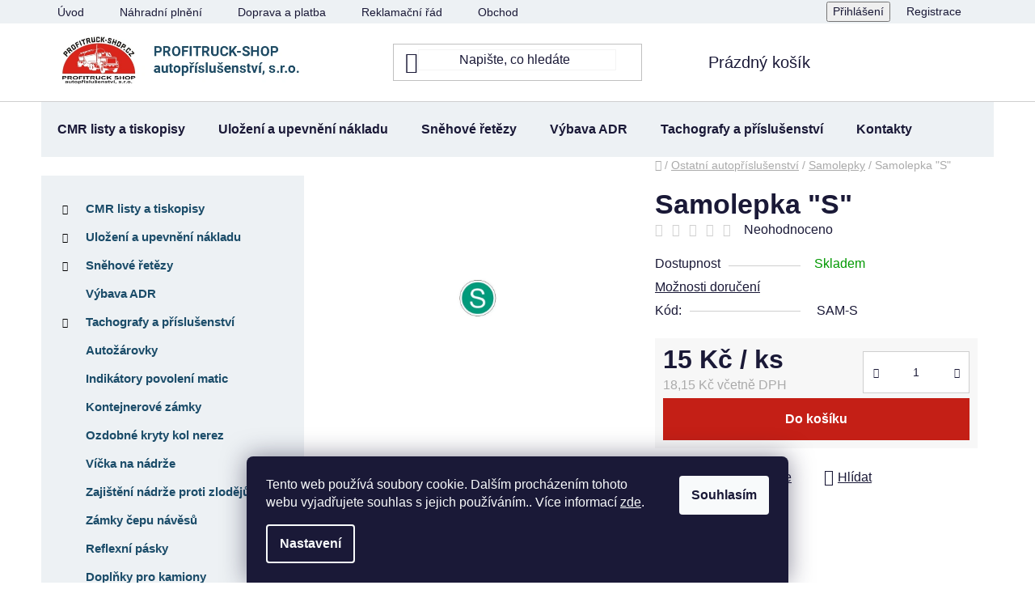

--- FILE ---
content_type: text/html; charset=utf-8
request_url: https://www.profitruck-shop.cz/samolepka--s/
body_size: 26286
content:
<!doctype html><html lang="cs" dir="ltr" class="header-background-light external-fonts-loaded"><head><meta charset="utf-8" /><meta name="viewport" content="width=device-width,initial-scale=1" /><title>Samolepka &quot;S&quot; - ProfiTruck-shop autopříslušenství, s.r.o.</title><link rel="preconnect" href="https://cdn.myshoptet.com" /><link rel="dns-prefetch" href="https://cdn.myshoptet.com" /><link rel="preload" href="https://cdn.myshoptet.com/prj/dist/master/cms/libs/jquery/jquery-1.11.3.min.js" as="script" /><link href="https://cdn.myshoptet.com/prj/dist/master/shop/dist/font-shoptet-13.css.3c47e30adfa2e9e2683b.css" rel="stylesheet"><script>
dataLayer = [];
dataLayer.push({'shoptet' : {
    "pageId": 901,
    "pageType": "productDetail",
    "currency": "CZK",
    "currencyInfo": {
        "decimalSeparator": ",",
        "exchangeRate": 1,
        "priceDecimalPlaces": 2,
        "symbol": "K\u010d",
        "symbolLeft": 0,
        "thousandSeparator": " "
    },
    "language": "cs",
    "projectId": 605551,
    "product": {
        "id": 226,
        "guid": "5a900724-7cb9-11ee-abbf-8afd42be88ef",
        "hasVariants": false,
        "codes": [
            {
                "code": "SAM-S"
            }
        ],
        "code": "SAM-S",
        "name": "Samolepka \"S\"",
        "appendix": "",
        "weight": 0.01,
        "currentCategory": "Ostatn\u00ed autop\u0159\u00edslu\u0161enstv\u00ed | Samolepky",
        "currentCategoryGuid": "62218a38-6e76-11ee-9d21-96cfbc94f7f1",
        "defaultCategory": "Ostatn\u00ed autop\u0159\u00edslu\u0161enstv\u00ed | Samolepky",
        "defaultCategoryGuid": "62218a38-6e76-11ee-9d21-96cfbc94f7f1",
        "currency": "CZK",
        "priceWithVat": 18.149999999999999
    },
    "stocks": [
        {
            "id": "ext",
            "title": "Sklad",
            "isDeliveryPoint": 0,
            "visibleOnEshop": 1
        }
    ],
    "cartInfo": {
        "id": null,
        "freeShipping": false,
        "freeShippingFrom": 9999,
        "leftToFreeGift": {
            "formattedPrice": "0 K\u010d",
            "priceLeft": 0
        },
        "freeGift": false,
        "leftToFreeShipping": {
            "priceLeft": 9999,
            "dependOnRegion": 0,
            "formattedPrice": "9 999 K\u010d"
        },
        "discountCoupon": [],
        "getNoBillingShippingPrice": {
            "withoutVat": 0,
            "vat": 0,
            "withVat": 0
        },
        "cartItems": [],
        "taxMode": "ORDINARY"
    },
    "cart": [],
    "customer": {
        "priceRatio": 1,
        "priceListId": 1,
        "groupId": null,
        "registered": false,
        "mainAccount": false
    }
}});
dataLayer.push({'cookie_consent' : {
    "marketing": "denied",
    "analytics": "denied"
}});
document.addEventListener('DOMContentLoaded', function() {
    shoptet.consent.onAccept(function(agreements) {
        if (agreements.length == 0) {
            return;
        }
        dataLayer.push({
            'cookie_consent' : {
                'marketing' : (agreements.includes(shoptet.config.cookiesConsentOptPersonalisation)
                    ? 'granted' : 'denied'),
                'analytics': (agreements.includes(shoptet.config.cookiesConsentOptAnalytics)
                    ? 'granted' : 'denied')
            },
            'event': 'cookie_consent'
        });
    });
});
</script>
<meta property="og:type" content="website"><meta property="og:site_name" content="profitruck-shop.cz"><meta property="og:url" content="https://www.profitruck-shop.cz/samolepka--s/"><meta property="og:title" content='Samolepka "S" - ProfiTruck-shop autopříslušenství, s.r.o.'><meta name="author" content="ProfiTruck-shop autopříslušenství, s.r.o."><meta name="web_author" content="Shoptet.cz"><meta name="dcterms.rightsHolder" content="www.profitruck-shop.cz"><meta name="robots" content="index,follow"><meta property="og:image" content="https://cdn.myshoptet.com/usr/www.profitruck-shop.cz/user/shop/big/226_sam-s.jpg?65490690"><meta property="og:description" content='Samolepka "S". '><meta name="description" content='Samolepka "S". '><meta property="product:price:amount" content="18.15"><meta property="product:price:currency" content="CZK"><style>:root {--color-primary: #1B4C69;--color-primary-h: 202;--color-primary-s: 59%;--color-primary-l: 26%;--color-primary-hover: #1B4C69;--color-primary-hover-h: 202;--color-primary-hover-s: 59%;--color-primary-hover-l: 26%;--color-secondary: #c41f16;--color-secondary-h: 3;--color-secondary-s: 80%;--color-secondary-l: 43%;--color-secondary-hover: #97160f;--color-secondary-hover-h: 3;--color-secondary-hover-s: 82%;--color-secondary-hover-l: 33%;--color-tertiary: #1B4C69;--color-tertiary-h: 202;--color-tertiary-s: 59%;--color-tertiary-l: 26%;--color-tertiary-hover: #2F83B4;--color-tertiary-hover-h: 202;--color-tertiary-hover-s: 59%;--color-tertiary-hover-l: 45%;--color-header-background: #ffffff;--template-font: "sans-serif";--template-headings-font: "sans-serif";--header-background-url: none;--cookies-notice-background: #1A1937;--cookies-notice-color: #F8FAFB;--cookies-notice-button-hover: #f5f5f5;--cookies-notice-link-hover: #27263f;--templates-update-management-preview-mode-content: "Náhled aktualizací šablony je aktivní pro váš prohlížeč."}</style>
    
    <link href="https://cdn.myshoptet.com/prj/dist/master/shop/dist/main-13.less.96035efb4db1532b3cd7.css" rel="stylesheet" />
            <link href="https://cdn.myshoptet.com/prj/dist/master/shop/dist/mobile-header-v1-13.less.629f2f48911e67d0188c.css" rel="stylesheet" />
    
    <script>var shoptet = shoptet || {};</script>
    <script src="https://cdn.myshoptet.com/prj/dist/master/shop/dist/main-3g-header.js.05f199e7fd2450312de2.js"></script>
<!-- User include --><!-- project html code header -->
<style type="text/css">
/* vyhledávací okno - border */
#header .search-input {
    color: #1a1937;
    background-color: #fff;
    border: solid 1px #F4F4F4;
    }
    
/* hlavní menu - pozadí */
.navigation-in {
background-color: #edf1f4!important;
}

/* footer shoptet - shadow */
#signature a {
    opacity: 0.3;
    filter: grayscale(1);
}

/* Podkategorie */
.categories ul a {
		font-size: 13px!important;
    font-weight: 500!important;
}

/* Tlačítko - barva textu */
.btn.btn-conversion, a.btn.btn-conversion, .btn.btn-cart, a.btn.btn-cart {
    color: #ffffff!important;
    }
    
/* Bannery - rámeček */
.extended-banner-texts {
    border: 2px solid white!important;
}

/* Velikost písma - horní menu */
.navigation-in {
    font-size: 16px!important;
    }

/* Posuvník - filtr cen */
.ui-slider .ui-slider-range {
    background-color: #ffffff;
    border-color: #c41f16;
    border: 2px solid #dfdfdf;
}

/* Titulky na úvodní straně */
.homepage-group-title {
    margin-top: 30px;
    margin-bottom: -20px;
}

/* Ikona u produktu - TIP */
.flag.flag-tip {
    background-color: #2F83B4;
}

/* Ikona u produktu - AKCE */
.flag.flag-action {
    background-color: #c41f16;
}

/* Ikona u produktu - NOVINKA */
.flag.flag-new {
    background-color: #1B4C69;
}

/* Barva footer */
#footer {
    background-color: #edf1f4;
}

/* Barva header */
.top-navigation-bar {
    background-color: #edf1f4;
    border-color: #edf1f4;
}

/* Barva footer - copyright */
.footer-bottom {
    background-color: #edf1f4;
}

/* Kategorie - pozadí, text, ... */
.categories .topic a {
    font-size: 15px!important;
    font-weight: 600;
}

.box-bg-variant .categories a {
    border-bottom-color: #f5f5f5;
    color: #1B4C69;
    background-color: #edf1f4;
}

.categories a {
    border-bottom-style: none;
    border-bottom-width: 0;
    display: block;
    line-height: 1.2;
    padding-bottom: 5px;
    padding-right: 20px;
    padding-top: 12px;
    text-decoration: none;
}

.categories .topic.active>a {
    background-color: #1B4C69;
    color: #edf1f4;
}

.categories .topic.child-active>a {
    background-color: #1B4C69;
    color: #edf1f4;
}

.categories li.active>a {
    background-color: #1B4C69;
    color: #edf1f4;
}

#categories .expandable>.topic>a>span, #categories .expandable>a>span {
    color: #000000;
}



.sidebar-inner {
    padding-right: 15px!important;
}

.sidebar-inner {
    padding-top: 3px!important;
}


/* Podstránka podkategorie - pozadí, text, ... */
.subcategories li a .text {
    font-size: 15px;
}



#categories {
    border-top: 20px solid #edf1f4!important;
    border-bottom: 20px solid #edf1f4!important;
    border-left: 25px solid #edf1f4!important;
}
</style>
<!-- /User include --><link rel="shortcut icon" href="/favicon.ico" type="image/x-icon" /><link rel="canonical" href="https://www.profitruck-shop.cz/samolepka--s/" />    <!-- Global site tag (gtag.js) - Google Analytics -->
    <script async src="https://www.googletagmanager.com/gtag/js?id=G-BP6W57NL3M"></script>
    <script>
        
        window.dataLayer = window.dataLayer || [];
        function gtag(){dataLayer.push(arguments);}
        

                    console.debug('default consent data');

            gtag('consent', 'default', {"ad_storage":"denied","analytics_storage":"denied","ad_user_data":"denied","ad_personalization":"denied","wait_for_update":500});
            dataLayer.push({
                'event': 'default_consent'
            });
        
        gtag('js', new Date());

        
                gtag('config', 'G-BP6W57NL3M', {"groups":"GA4","send_page_view":false,"content_group":"productDetail","currency":"CZK","page_language":"cs"});
        
        
        
        
        
        
                    gtag('event', 'page_view', {"send_to":"GA4","page_language":"cs","content_group":"productDetail","currency":"CZK"});
        
                gtag('set', 'currency', 'CZK');

        gtag('event', 'view_item', {
            "send_to": "UA",
            "items": [
                {
                    "id": "SAM-S",
                    "name": "Samolepka \"S\"",
                    "category": "Ostatn\u00ed autop\u0159\u00edslu\u0161enstv\u00ed \/ Samolepky",
                                                            "price": 15
                }
            ]
        });
        
        
        
        
        
                    gtag('event', 'view_item', {"send_to":"GA4","page_language":"cs","content_group":"productDetail","value":15,"currency":"CZK","items":[{"item_id":"SAM-S","item_name":"Samolepka \"S\"","item_category":"Ostatn\u00ed autop\u0159\u00edslu\u0161enstv\u00ed","item_category2":"Samolepky","price":15,"quantity":1,"index":0}]});
        
        
        
        
        
        
        
        document.addEventListener('DOMContentLoaded', function() {
            if (typeof shoptet.tracking !== 'undefined') {
                for (var id in shoptet.tracking.bannersList) {
                    gtag('event', 'view_promotion', {
                        "send_to": "UA",
                        "promotions": [
                            {
                                "id": shoptet.tracking.bannersList[id].id,
                                "name": shoptet.tracking.bannersList[id].name,
                                "position": shoptet.tracking.bannersList[id].position
                            }
                        ]
                    });
                }
            }

            shoptet.consent.onAccept(function(agreements) {
                if (agreements.length !== 0) {
                    console.debug('gtag consent accept');
                    var gtagConsentPayload =  {
                        'ad_storage': agreements.includes(shoptet.config.cookiesConsentOptPersonalisation)
                            ? 'granted' : 'denied',
                        'analytics_storage': agreements.includes(shoptet.config.cookiesConsentOptAnalytics)
                            ? 'granted' : 'denied',
                                                                                                'ad_user_data': agreements.includes(shoptet.config.cookiesConsentOptPersonalisation)
                            ? 'granted' : 'denied',
                        'ad_personalization': agreements.includes(shoptet.config.cookiesConsentOptPersonalisation)
                            ? 'granted' : 'denied',
                        };
                    console.debug('update consent data', gtagConsentPayload);
                    gtag('consent', 'update', gtagConsentPayload);
                    dataLayer.push(
                        { 'event': 'update_consent' }
                    );
                }
            });
        });
    </script>
</head><body class="desktop id-901 in-samolepky template-13 type-product type-detail multiple-columns-body columns-mobile-2 columns-3 smart-labels-active ums_forms_redesign--off ums_a11y_category_page--on ums_discussion_rating_forms--off ums_flags_display_unification--on ums_a11y_login--on mobile-header-version-1"><noscript>
    <style>
        #header {
            padding-top: 0;
            position: relative !important;
            top: 0;
        }
        .header-navigation {
            position: relative !important;
        }
        .overall-wrapper {
            margin: 0 !important;
        }
        body:not(.ready) {
            visibility: visible !important;
        }
    </style>
    <div class="no-javascript">
        <div class="no-javascript__title">Musíte změnit nastavení vašeho prohlížeče</div>
        <div class="no-javascript__text">Podívejte se na: <a href="https://www.google.com/support/bin/answer.py?answer=23852">Jak povolit JavaScript ve vašem prohlížeči</a>.</div>
        <div class="no-javascript__text">Pokud používáte software na blokování reklam, může být nutné povolit JavaScript z této stránky.</div>
        <div class="no-javascript__text">Děkujeme.</div>
    </div>
</noscript>

        <div id="fb-root"></div>
        <script>
            window.fbAsyncInit = function() {
                FB.init({
//                    appId            : 'your-app-id',
                    autoLogAppEvents : true,
                    xfbml            : true,
                    version          : 'v19.0'
                });
            };
        </script>
        <script async defer crossorigin="anonymous" src="https://connect.facebook.net/cs_CZ/sdk.js"></script>    <div class="siteCookies siteCookies--bottom siteCookies--dark js-siteCookies" role="dialog" data-testid="cookiesPopup" data-nosnippet>
        <div class="siteCookies__form">
            <div class="siteCookies__content">
                <div class="siteCookies__text">
                    Tento web používá soubory cookie. Dalším procházením tohoto webu vyjadřujete souhlas s jejich používáním.. Více informací <a href="/podminky-ochrany-osobnich-udaju/" target=\"_blank\" rel=\"noopener noreferrer\">zde</a>.
                </div>
                <p class="siteCookies__links">
                    <button class="siteCookies__link js-cookies-settings" aria-label="Nastavení cookies" data-testid="cookiesSettings">Nastavení</button>
                </p>
            </div>
            <div class="siteCookies__buttonWrap">
                                <button class="siteCookies__button js-cookiesConsentSubmit" value="all" aria-label="Přijmout cookies" data-testid="buttonCookiesAccept">Souhlasím</button>
            </div>
        </div>
        <script>
            document.addEventListener("DOMContentLoaded", () => {
                const siteCookies = document.querySelector('.js-siteCookies');
                document.addEventListener("scroll", shoptet.common.throttle(() => {
                    const st = document.documentElement.scrollTop;
                    if (st > 1) {
                        siteCookies.classList.add('siteCookies--scrolled');
                    } else {
                        siteCookies.classList.remove('siteCookies--scrolled');
                    }
                }, 100));
            });
        </script>
    </div>
<a href="#content" class="skip-link sr-only">Přejít na obsah</a><div class="overall-wrapper"><div class="user-action"><div class="container">
    <div class="user-action-in">
                    <div id="login" class="user-action-login popup-widget login-widget" role="dialog" aria-labelledby="loginHeading">
        <div class="popup-widget-inner">
                            <h2 id="loginHeading">Přihlášení k vašemu účtu</h2><div id="customerLogin"><form action="/action/Customer/Login/" method="post" id="formLoginIncluded" class="csrf-enabled formLogin" data-testid="formLogin"><input type="hidden" name="referer" value="" /><div class="form-group"><div class="input-wrapper email js-validated-element-wrapper no-label"><input type="email" name="email" class="form-control" autofocus placeholder="E-mailová adresa (např. jan@novak.cz)" data-testid="inputEmail" autocomplete="email" required /></div></div><div class="form-group"><div class="input-wrapper password js-validated-element-wrapper no-label"><input type="password" name="password" class="form-control" placeholder="Heslo" data-testid="inputPassword" autocomplete="current-password" required /><span class="no-display">Nemůžete vyplnit toto pole</span><input type="text" name="surname" value="" class="no-display" /></div></div><div class="form-group"><div class="login-wrapper"><button type="submit" class="btn btn-secondary btn-text btn-login" data-testid="buttonSubmit">Přihlásit se</button><div class="password-helper"><a href="/registrace/" data-testid="signup" rel="nofollow">Nová registrace</a><a href="/klient/zapomenute-heslo/" rel="nofollow">Zapomenuté heslo</a></div></div></div></form>
</div>                    </div>
    </div>

                <div id="cart-widget" class="user-action-cart popup-widget cart-widget loader-wrapper" data-testid="popupCartWidget" role="dialog" aria-hidden="true">
            <div class="popup-widget-inner cart-widget-inner place-cart-here">
                <div class="loader-overlay">
                    <div class="loader"></div>
                </div>
            </div>
        </div>
    </div>
</div>
</div><div class="top-navigation-bar" data-testid="topNavigationBar">

    <div class="container">

                            <div class="top-navigation-menu">
                <ul class="top-navigation-bar-menu">
                                            <li class="top-navigation-menu-item-external-52">
                            <a href="https://605551.myshoptet.com/" title="Úvod">Úvod</a>
                        </li>
                                            <li class="top-navigation-menu-item-728">
                            <a href="/nahradni-plneni/" title="Náhradní plnění">Náhradní plnění</a>
                        </li>
                                            <li class="top-navigation-menu-item-733">
                            <a href="/doprava-a-platba/" title="Doprava a platba">Doprava a platba</a>
                        </li>
                                            <li class="top-navigation-menu-item-940">
                            <a href="/reklamacni-rad/" title="Reklamační řád">Reklamační řád</a>
                        </li>
                                            <li class="top-navigation-menu-item-39">
                            <a href="/obchodni-podminky/" title="Obchodní podmínky">Obchodní podmínky</a>
                        </li>
                                    </ul>
                <div class="top-navigation-menu-trigger">Více</div>
                <ul class="top-navigation-bar-menu-helper"></ul>
            </div>
        
        <div class="top-navigation-tools">
                        <button class="top-nav-button top-nav-button-login toggle-window" type="button" data-target="login" aria-haspopup="dialog" aria-controls="login" aria-expanded="false" data-testid="signin"><span>Přihlášení</span></button>
    <a href="/registrace/" class="top-nav-button top-nav-button-register" data-testid="headerSignup">Registrace</a>
        </div>

    </div>

</div>
<header id="header">
        <div class="header-top">
            <div class="container navigation-wrapper header-top-wrapper">
                <div class="site-name"><a href="/" data-testid="linkWebsiteLogo"><img src="https://cdn.myshoptet.com/usr/www.profitruck-shop.cz/user/logos/logo_pts_hlavni.jpg" alt="ProfiTruck-shop autopříslušenství, s.r.o." fetchpriority="low" /></a></div>                <div class="search" itemscope itemtype="https://schema.org/WebSite">
                    <meta itemprop="headline" content="Samolepky"/><meta itemprop="url" content="https://www.profitruck-shop.cz"/><meta itemprop="text" content="Samolepka &amp;quot;S&amp;quot;. "/>                    <form action="/action/ProductSearch/prepareString/" method="post"
    id="formSearchForm" class="search-form compact-form js-search-main"
    itemprop="potentialAction" itemscope itemtype="https://schema.org/SearchAction" data-testid="searchForm">
    <fieldset>
        <meta itemprop="target"
            content="https://www.profitruck-shop.cz/vyhledavani/?string={string}"/>
        <input type="hidden" name="language" value="cs"/>
        
            
    <span class="search-input-icon" aria-hidden="true"></span>

<input
    type="search"
    name="string"
        class="query-input form-control search-input js-search-input"
    placeholder="Napište, co hledáte"
    autocomplete="off"
    required
    itemprop="query-input"
    aria-label="Vyhledávání"
    data-testid="searchInput"
>
            <button type="submit" class="btn btn-default search-button" data-testid="searchBtn">Hledat</button>
        
    </fieldset>
</form>
                </div>
                <div class="navigation-buttons">
                    <a href="#" class="toggle-window" data-target="search" data-testid="linkSearchIcon"><span class="sr-only">Hledat</span></a>
                        
    <a href="/kosik/" class="btn btn-icon toggle-window cart-count" data-target="cart" data-hover="true" data-redirect="true" data-testid="headerCart" rel="nofollow" aria-haspopup="dialog" aria-expanded="false" aria-controls="cart-widget">
        
                <span class="sr-only">Nákupní košík</span>
        
            <span class="cart-price visible-lg-inline-block" data-testid="headerCartPrice">
                                    Prázdný košík                            </span>
        
    
            </a>
                    <a href="#" class="toggle-window" data-target="navigation" data-testid="hamburgerMenu"></a>
                </div>
            </div>
        </div>
        <div class="header-bottom">
            <div class="container navigation-wrapper header-bottom-wrapper js-navigation-container">
                <nav id="navigation" aria-label="Hlavní menu" data-collapsible="true"><div class="navigation-in menu"><ul class="menu-level-1" role="menubar" data-testid="headerMenuItems"><li class="menu-item-736 ext" role="none"><a href="/cmr-listy-a-tiskopisy/" data-testid="headerMenuItem" role="menuitem" aria-haspopup="true" aria-expanded="false"><b>CMR listy a tiskopisy</b><span class="submenu-arrow"></span></a><ul class="menu-level-2" aria-label="CMR listy a tiskopisy" tabindex="-1" role="menu"><li class="menu-item-739" role="none"><a href="/cmr-5-listy-s-potiskem-zakaznika/" class="menu-image" data-testid="headerMenuItem" tabindex="-1" aria-hidden="true"><img src="data:image/svg+xml,%3Csvg%20width%3D%22140%22%20height%3D%22100%22%20xmlns%3D%22http%3A%2F%2Fwww.w3.org%2F2000%2Fsvg%22%3E%3C%2Fsvg%3E" alt="" aria-hidden="true" width="140" height="100"  data-src="https://cdn.myshoptet.com/usr/www.profitruck-shop.cz/user/categories/thumb/451_cmr-5-1.jpeg" fetchpriority="low" /></a><div><a href="/cmr-5-listy-s-potiskem-zakaznika/" data-testid="headerMenuItem" role="menuitem"><span>CMR mezinárodní 5-listý s vlastním potiskem</span></a>
                        </div></li><li class="menu-item-946" role="none"><a href="/cmr-mezinarodni-5-listy-bez-potisku/" class="menu-image" data-testid="headerMenuItem" tabindex="-1" aria-hidden="true"><img src="data:image/svg+xml,%3Csvg%20width%3D%22140%22%20height%3D%22100%22%20xmlns%3D%22http%3A%2F%2Fwww.w3.org%2F2000%2Fsvg%22%3E%3C%2Fsvg%3E" alt="" aria-hidden="true" width="140" height="100"  data-src="https://cdn.myshoptet.com/usr/www.profitruck-shop.cz/user/categories/thumb/451_cmr-5-1-1.jpeg" fetchpriority="low" /></a><div><a href="/cmr-mezinarodni-5-listy-bez-potisku/" data-testid="headerMenuItem" role="menuitem"><span>CMR mezinárodní 5-listý bez potisku</span></a>
                        </div></li><li class="menu-item-742" role="none"><a href="/nakladni-list-cmr-vnitrostatni-3-listy-s-potiskem-2/" class="menu-image" data-testid="headerMenuItem" tabindex="-1" aria-hidden="true"><img src="data:image/svg+xml,%3Csvg%20width%3D%22140%22%20height%3D%22100%22%20xmlns%3D%22http%3A%2F%2Fwww.w3.org%2F2000%2Fsvg%22%3E%3C%2Fsvg%3E" alt="" aria-hidden="true" width="140" height="100"  data-src="https://cdn.myshoptet.com/usr/www.profitruck-shop.cz/user/categories/thumb/451_cmr-5-1-2.jpeg" fetchpriority="low" /></a><div><a href="/nakladni-list-cmr-vnitrostatni-3-listy-s-potiskem-2/" data-testid="headerMenuItem" role="menuitem"><span>CMR vnitrostátní 3-listý s vlastním potiskem</span></a>
                        </div></li><li class="menu-item-949" role="none"><a href="/cmr-list-vnitrostatni-3-listy-bez-potisku/" class="menu-image" data-testid="headerMenuItem" tabindex="-1" aria-hidden="true"><img src="data:image/svg+xml,%3Csvg%20width%3D%22140%22%20height%3D%22100%22%20xmlns%3D%22http%3A%2F%2Fwww.w3.org%2F2000%2Fsvg%22%3E%3C%2Fsvg%3E" alt="" aria-hidden="true" width="140" height="100"  data-src="https://cdn.myshoptet.com/usr/www.profitruck-shop.cz/user/categories/thumb/451_cmr-5-1-3.jpeg" fetchpriority="low" /></a><div><a href="/cmr-list-vnitrostatni-3-listy-bez-potisku/" data-testid="headerMenuItem" role="menuitem"><span>CMR list vnitrostátní 3-listý bez potisku</span></a>
                        </div></li><li class="menu-item-937" role="none"><a href="/tiskopisy/" class="menu-image" data-testid="headerMenuItem" tabindex="-1" aria-hidden="true"><img src="data:image/svg+xml,%3Csvg%20width%3D%22140%22%20height%3D%22100%22%20xmlns%3D%22http%3A%2F%2Fwww.w3.org%2F2000%2Fsvg%22%3E%3C%2Fsvg%3E" alt="" aria-hidden="true" width="140" height="100"  data-src="https://cdn.myshoptet.com/usr/www.profitruck-shop.cz/user/categories/thumb/1.jpg" fetchpriority="low" /></a><div><a href="/tiskopisy/" data-testid="headerMenuItem" role="menuitem"><span>Tiskopisy</span></a>
                        </div></li></ul></li>
<li class="menu-item-763 ext" role="none"><a href="/ulozeni-a-upevneni-nakladu/" data-testid="headerMenuItem" role="menuitem" aria-haspopup="true" aria-expanded="false"><b>Uložení a upevnění nákladu</b><span class="submenu-arrow"></span></a><ul class="menu-level-2" aria-label="Uložení a upevnění nákladu" tabindex="-1" role="menu"><li class="menu-item-766" role="none"><a href="/upinaci-a-zajistovaci-prostredky/" class="menu-image" data-testid="headerMenuItem" tabindex="-1" aria-hidden="true"><img src="data:image/svg+xml,%3Csvg%20width%3D%22140%22%20height%3D%22100%22%20xmlns%3D%22http%3A%2F%2Fwww.w3.org%2F2000%2Fsvg%22%3E%3C%2Fsvg%3E" alt="" aria-hidden="true" width="140" height="100"  data-src="https://cdn.myshoptet.com/usr/www.profitruck-shop.cz/user/categories/thumb/1-2.jpg" fetchpriority="low" /></a><div><a href="/upinaci-a-zajistovaci-prostredky/" data-testid="headerMenuItem" role="menuitem"><span>Upínací a zajišťovací prostředky</span></a>
                        </div></li><li class="menu-item-769" role="none"><a href="/kontejnerove-site/" class="menu-image" data-testid="headerMenuItem" tabindex="-1" aria-hidden="true"><img src="data:image/svg+xml,%3Csvg%20width%3D%22140%22%20height%3D%22100%22%20xmlns%3D%22http%3A%2F%2Fwww.w3.org%2F2000%2Fsvg%22%3E%3C%2Fsvg%3E" alt="" aria-hidden="true" width="140" height="100"  data-src="https://cdn.myshoptet.com/usr/www.profitruck-shop.cz/user/categories/thumb/2.jpg" fetchpriority="low" /></a><div><a href="/kontejnerove-site/" data-testid="headerMenuItem" role="menuitem"><span>Kontejnerové sítě</span></a>
                        </div></li><li class="menu-item-772" role="none"><a href="/plomby-na-naklad/" class="menu-image" data-testid="headerMenuItem" tabindex="-1" aria-hidden="true"><img src="data:image/svg+xml,%3Csvg%20width%3D%22140%22%20height%3D%22100%22%20xmlns%3D%22http%3A%2F%2Fwww.w3.org%2F2000%2Fsvg%22%3E%3C%2Fsvg%3E" alt="" aria-hidden="true" width="140" height="100"  data-src="https://cdn.myshoptet.com/usr/www.profitruck-shop.cz/user/categories/thumb/1-4.jpg" fetchpriority="low" /></a><div><a href="/plomby-na-naklad/" data-testid="headerMenuItem" role="menuitem"><span>Plomby na náklad</span></a>
                        </div></li><li class="menu-item-775" role="none"><a href="/prehrazovace/" class="menu-image" data-testid="headerMenuItem" tabindex="-1" aria-hidden="true"><img src="data:image/svg+xml,%3Csvg%20width%3D%22140%22%20height%3D%22100%22%20xmlns%3D%22http%3A%2F%2Fwww.w3.org%2F2000%2Fsvg%22%3E%3C%2Fsvg%3E" alt="" aria-hidden="true" width="140" height="100"  data-src="https://cdn.myshoptet.com/usr/www.profitruck-shop.cz/user/categories/thumb/pr__ehrazovac__e.jpg" fetchpriority="low" /></a><div><a href="/prehrazovace/" data-testid="headerMenuItem" role="menuitem"><span>Přehrazovače</span></a>
                        </div></li><li class="menu-item-778" role="none"><a href="/rozperne-tyce/" class="menu-image" data-testid="headerMenuItem" tabindex="-1" aria-hidden="true"><img src="data:image/svg+xml,%3Csvg%20width%3D%22140%22%20height%3D%22100%22%20xmlns%3D%22http%3A%2F%2Fwww.w3.org%2F2000%2Fsvg%22%3E%3C%2Fsvg%3E" alt="" aria-hidden="true" width="140" height="100"  data-src="https://cdn.myshoptet.com/usr/www.profitruck-shop.cz/user/categories/thumb/rozpe__rne___tyc__e.jpeg" fetchpriority="low" /></a><div><a href="/rozperne-tyce/" data-testid="headerMenuItem" role="menuitem"><span>Rozpěrné tyče</span></a>
                        </div></li></ul></li>
<li class="menu-item-784 ext" role="none"><a href="/snehove-retezy/" data-testid="headerMenuItem" role="menuitem" aria-haspopup="true" aria-expanded="false"><b>Sněhové řetězy</b><span class="submenu-arrow"></span></a><ul class="menu-level-2" aria-label="Sněhové řetězy" tabindex="-1" role="menu"><li class="menu-item-787" role="none"><a href="/nakladni-snehove-retezy-pts/" class="menu-image" data-testid="headerMenuItem" tabindex="-1" aria-hidden="true"><img src="data:image/svg+xml,%3Csvg%20width%3D%22140%22%20height%3D%22100%22%20xmlns%3D%22http%3A%2F%2Fwww.w3.org%2F2000%2Fsvg%22%3E%3C%2Fsvg%3E" alt="" aria-hidden="true" width="140" height="100"  data-src="https://cdn.myshoptet.com/usr/www.profitruck-shop.cz/user/categories/thumb/sne__hove___r__ete__zy.jpg" fetchpriority="low" /></a><div><a href="/nakladni-snehove-retezy-pts/" data-testid="headerMenuItem" role="menuitem"><span>Nákladní PTS</span></a>
                        </div></li></ul></li>
<li class="menu-item-745" role="none"><a href="/vybava-adr/" data-testid="headerMenuItem" role="menuitem" aria-expanded="false"><b>Výbava ADR</b></a></li>
<li class="menu-item-751 ext" role="none"><a href="/tachografy-a-prislusenstvi/" data-testid="headerMenuItem" role="menuitem" aria-haspopup="true" aria-expanded="false"><b>Tachografy a příslušenství</b><span class="submenu-arrow"></span></a><ul class="menu-level-2" aria-label="Tachografy a příslušenství" tabindex="-1" role="menu"><li class="menu-item-754" role="none"><a href="/kotoucky-a-rolicky-do-tachografu/" class="menu-image" data-testid="headerMenuItem" tabindex="-1" aria-hidden="true"><img src="data:image/svg+xml,%3Csvg%20width%3D%22140%22%20height%3D%22100%22%20xmlns%3D%22http%3A%2F%2Fwww.w3.org%2F2000%2Fsvg%22%3E%3C%2Fsvg%3E" alt="" aria-hidden="true" width="140" height="100"  data-src="https://cdn.myshoptet.com/usr/www.profitruck-shop.cz/user/categories/thumb/koutouc__ky_do_tachografu.jpg" fetchpriority="low" /></a><div><a href="/kotoucky-a-rolicky-do-tachografu/" data-testid="headerMenuItem" role="menuitem"><span>Kotoučky a roličky do tachografu</span></a>
                        </div></li><li class="menu-item-757" role="none"><a href="/software-pro-stahovani-tachografu-a-karet-ridicu/" class="menu-image" data-testid="headerMenuItem" tabindex="-1" aria-hidden="true"><img src="data:image/svg+xml,%3Csvg%20width%3D%22140%22%20height%3D%22100%22%20xmlns%3D%22http%3A%2F%2Fwww.w3.org%2F2000%2Fsvg%22%3E%3C%2Fsvg%3E" alt="" aria-hidden="true" width="140" height="100"  data-src="https://cdn.myshoptet.com/usr/www.profitruck-shop.cz/user/categories/thumb/software.jpg" fetchpriority="low" /></a><div><a href="/software-pro-stahovani-tachografu-a-karet-ridicu/" data-testid="headerMenuItem" role="menuitem"><span>Software pro stahování tachografů a karet řidičů</span></a>
                        </div></li><li class="menu-item-760" role="none"><a href="/prislusenstvi/" class="menu-image" data-testid="headerMenuItem" tabindex="-1" aria-hidden="true"><img src="data:image/svg+xml,%3Csvg%20width%3D%22140%22%20height%3D%22100%22%20xmlns%3D%22http%3A%2F%2Fwww.w3.org%2F2000%2Fsvg%22%3E%3C%2Fsvg%3E" alt="" aria-hidden="true" width="140" height="100"  data-src="https://cdn.myshoptet.com/usr/www.profitruck-shop.cz/user/categories/thumb/pr__i__slus__enstvi__.jpg" fetchpriority="low" /></a><div><a href="/prislusenstvi/" data-testid="headerMenuItem" role="menuitem"><span>Příslušenství</span></a>
                        </div></li></ul></li>
<li class="menu-item-29" role="none"><a href="/kontakty/" data-testid="headerMenuItem" role="menuitem" aria-expanded="false"><b>Kontakty</b></a></li>
<li class="appended-category menu-item-707" role="none"><a href="/autozarovky/"><b>Autožárovky</b></a></li><li class="appended-category menu-item-710" role="none"><a href="/indikatory-povoleni-matic/"><b>Indikátory povolení matic</b></a></li><li class="appended-category menu-item-713" role="none"><a href="/kontejnerove-zamky/"><b>Kontejnerové zámky</b></a></li><li class="appended-category menu-item-719" role="none"><a href="/ozdobne-kryty-kol-nerez/"><b>Ozdobné kryty kol nerez</b></a></li><li class="appended-category menu-item-722" role="none"><a href="/vicka-na-nadrze/"><b>Víčka na nádrže</b></a></li><li class="appended-category menu-item-725" role="none"><a href="/zajisteni-nadrze-proti-zlodejum/"><b>Zajištění nádrže proti zlodějům</b></a></li><li class="appended-category menu-item-781" role="none"><a href="/zamky-cepu-navesu/"><b>Zámky čepu návěsů</b></a></li><li class="appended-category menu-item-748" role="none"><a href="/reflexni-pasky/"><b>Reflexní pásky</b></a></li><li class="appended-category menu-item-790" role="none"><a href="/doplnky-pro-kamiony/"><b>Doplňky pro kamiony</b></a></li><li class="appended-category menu-item-796 ext" role="none"><a href="/kanystry-a-nadrze-na-vodu/"><b>Kanystry a nádrže na vodu</b><span class="submenu-arrow" role="menuitem"></span></a><ul class="menu-level-2 menu-level-2-appended" role="menu"><li class="menu-item-799" role="none"><a href="/kanystry/" data-testid="headerMenuItem" role="menuitem"><span>Kanystry</span></a></li><li class="menu-item-802" role="none"><a href="/nadrze-na-vodu/" data-testid="headerMenuItem" role="menuitem"><span>Nádrže na vodu</span></a></li></ul></li><li class="appended-category menu-item-805" role="none"><a href="/autolekarnicky/"><b>Autolékárničky</b></a></li><li class="appended-category menu-item-808" role="none"><a href="/celni-lanka/"><b>Celní lanka</b></a></li><li class="appended-category menu-item-811 ext" role="none"><a href="/alkoholove-testery/"><b>Alkoholové testery</b><span class="submenu-arrow" role="menuitem"></span></a><ul class="menu-level-2 menu-level-2-appended" role="menu"><li class="menu-item-814" role="none"><a href="/osobni-alkoholove-testery/" data-testid="headerMenuItem" role="menuitem"><span>Osobní</span></a></li><li class="menu-item-817" role="none"><a href="/firemni-alkoholove-testery/" data-testid="headerMenuItem" role="menuitem"><span>Firemní</span></a></li></ul></li><li class="appended-category menu-item-820 ext" role="none"><a href="/hasici-pristroje-a-detektory-koure/"><b>Hasicí přístroje a detektory kouře</b><span class="submenu-arrow" role="menuitem"></span></a><ul class="menu-level-2 menu-level-2-appended" role="menu"><li class="menu-item-823" role="none"><a href="/plastove-kryty-pro-hasici-pristroje/" data-testid="headerMenuItem" role="menuitem"><span>Kryty pro hasicí přístroje</span></a></li></ul></li><li class="appended-category menu-item-826" role="none"><a href="/vystrazne-majaky/"><b>Majáky</b></a></li><li class="appended-category menu-item-829" role="none"><a href="/mapy-nastenne/"><b>Mapy nástěnné</b></a></li><li class="appended-category menu-item-832 ext" role="none"><a href="/menice-napeti/"><b>Měniče napětí</b><span class="submenu-arrow" role="menuitem"></span></a><ul class="menu-level-2 menu-level-2-appended" role="menu"><li class="menu-item-835" role="none"><a href="/menice-napeti-12-voltu/" data-testid="headerMenuItem" role="menuitem"><span>12 voltů</span></a></li><li class="menu-item-838" role="none"><a href="/menice-napeti-24-voltu/" data-testid="headerMenuItem" role="menuitem"><span>24 voltů</span></a></li></ul></li><li class="appended-category menu-item-841 ext" role="none"><a href="/ochranne-pomucky/"><b>Ochranné pomůcky</b><span class="submenu-arrow" role="menuitem"></span></a><ul class="menu-level-2 menu-level-2-appended" role="menu"><li class="menu-item-844" role="none"><a href="/ochrana-hlavy/" data-testid="headerMenuItem" role="menuitem"><span>Ochrana hlavy</span></a></li><li class="menu-item-847" role="none"><a href="/ochrana-nohou/" data-testid="headerMenuItem" role="menuitem"><span>Ochrana nohou</span></a></li><li class="menu-item-850" role="none"><a href="/ochrana-zraku/" data-testid="headerMenuItem" role="menuitem"><span>Ochrana zraku</span></a></li><li class="menu-item-853" role="none"><a href="/ochranne-odevy/" data-testid="headerMenuItem" role="menuitem"><span>Ochranné oděvy</span></a></li><li class="menu-item-856" role="none"><a href="/rukavice/" data-testid="headerMenuItem" role="menuitem"><span>Rukavice</span></a></li><li class="menu-item-859" role="none"><a href="/ochrana-dychacich-cest/" data-testid="headerMenuItem" role="menuitem"><span>Ochrana dýchacích cest</span></a></li></ul></li><li class="appended-category menu-item-862" role="none"><a href="/odkladaci-stolky-do-kabiny/"><b>Odkládací stolky do kabiny</b></a></li><li class="appended-category menu-item-865 ext" role="none"><a href="/ostatni-autoprislusenstvi/"><b>Ostatní autopříslušenství</b><span class="submenu-arrow" role="menuitem"></span></a><ul class="menu-level-2 menu-level-2-appended" role="menu"><li class="menu-item-868" role="none"><a href="/novinky-2/" data-testid="headerMenuItem" role="menuitem"><span>Novinky</span></a></li><li class="menu-item-871" role="none"><a href="/pro-ridice/" data-testid="headerMenuItem" role="menuitem"><span>Pro řidiče</span></a></li><li class="menu-item-877" role="none"><a href="/zarovky/" data-testid="headerMenuItem" role="menuitem"><span>Žárovky</span></a></li><li class="menu-item-883" role="none"><a href="/interierove-prislusenstvi/" data-testid="headerMenuItem" role="menuitem"><span>Interiérové příslušenství</span></a></li><li class="menu-item-886" role="none"><a href="/12-v-prislusenstvi/" data-testid="headerMenuItem" role="menuitem"><span>12 V příslušenství</span></a></li><li class="menu-item-889" role="none"><a href="/24-v-prislusenstvi/" data-testid="headerMenuItem" role="menuitem"><span>24 V příslušenství</span></a></li><li class="menu-item-895" role="none"><a href="/sezonni-veci/" data-testid="headerMenuItem" role="menuitem"><span>Sezonní věci</span></a></li><li class="menu-item-901" role="none"><a href="/samolepky/" data-testid="headerMenuItem" role="menuitem"><span>Samolepky</span></a></li></ul></li><li class="appended-category menu-item-898" role="none"><a href="/propojovaci-kabely--hadice/"><b>Propojovací kabely, hadice</b></a></li><li class="appended-category menu-item-904 ext" role="none"><a href="/schrany-na-naradi/"><b>Schrány na nářadí</b><span class="submenu-arrow" role="menuitem"></span></a><ul class="menu-level-2 menu-level-2-appended" role="menu"><li class="menu-item-907" role="none"><a href="/schrany-na-naradi-stabilo/" data-testid="headerMenuItem" role="menuitem"><span>Schrány na nářadí STABILO</span></a></li></ul></li><li class="appended-category menu-item-910" role="none"><a href="/svitilny/"><b>Svítilny</b></a></li><li class="appended-category menu-item-913 ext" role="none"><a href="/tabule-adr--tir-a-dalsi/"><b>Tabule ADR, TIR a další</b><span class="submenu-arrow" role="menuitem"></span></a><ul class="menu-level-2 menu-level-2-appended" role="menu"><li class="menu-item-916" role="none"><a href="/adr-znaceni/" data-testid="headerMenuItem" role="menuitem"><span>ADR značení</span></a></li><li class="menu-item-919" role="none"><a href="/bezpecnostni-znacky-adr/" data-testid="headerMenuItem" role="menuitem"><span>Bezpečnostní značky ADR</span></a></li><li class="menu-item-922" role="none"><a href="/znaceni-nadmernych-vozidel/" data-testid="headerMenuItem" role="menuitem"><span>Značení nadměrných vozidel</span></a></li><li class="menu-item-925" role="none"><a href="/znaceni-vozidel-tir--a/" data-testid="headerMenuItem" role="menuitem"><span>Značení vozidel TIR, A</span></a></li><li class="menu-item-928" role="none"><a href="/ostatni/" data-testid="headerMenuItem" role="menuitem"><span>Ostatní</span></a></li></ul></li><li class="appended-category menu-item-943" role="none"><a href="/deflektory/"><b>Deflektory</b></a></li><li class="appended-category menu-item-931" role="none"><a href="/tasky-na-doklady/"><b>Tašky na doklady</b></a></li><li class="appended-category menu-item-793" role="none"><a href="/novinky/"><b>Novinky</b></a></li><li class="appended-category menu-item-934" role="none"><a href="/vyprodej/"><b>Výprodej</b></a></li></ul>
    <ul class="navigationActions" role="menu">
                            <li role="none">
                                    <a href="/login/?backTo=%2Fsamolepka--s%2F" rel="nofollow" data-testid="signin" role="menuitem"><span>Přihlášení</span></a>
                            </li>
                        </ul>
</div><span class="navigation-close"></span></nav><div class="menu-helper" data-testid="hamburgerMenu"><span>Více</span></div>
            </div>
        </div>
    </header><!-- / header -->


<div id="content-wrapper" class="container content-wrapper">
    
                                <div class="breadcrumbs navigation-home-icon-wrapper" itemscope itemtype="https://schema.org/BreadcrumbList">
                                                                            <span id="navigation-first" data-basetitle="ProfiTruck-shop autopříslušenství, s.r.o." itemprop="itemListElement" itemscope itemtype="https://schema.org/ListItem">
                <a href="/" itemprop="item" class="navigation-home-icon"><span class="sr-only" itemprop="name">Domů</span></a>
                <span class="navigation-bullet">/</span>
                <meta itemprop="position" content="1" />
            </span>
                                <span id="navigation-1" itemprop="itemListElement" itemscope itemtype="https://schema.org/ListItem">
                <a href="/ostatni-autoprislusenstvi/" itemprop="item" data-testid="breadcrumbsSecondLevel"><span itemprop="name">Ostatní autopříslušenství</span></a>
                <span class="navigation-bullet">/</span>
                <meta itemprop="position" content="2" />
            </span>
                                <span id="navigation-2" itemprop="itemListElement" itemscope itemtype="https://schema.org/ListItem">
                <a href="/samolepky/" itemprop="item" data-testid="breadcrumbsSecondLevel"><span itemprop="name">Samolepky</span></a>
                <span class="navigation-bullet">/</span>
                <meta itemprop="position" content="3" />
            </span>
                                            <span id="navigation-3" itemprop="itemListElement" itemscope itemtype="https://schema.org/ListItem" data-testid="breadcrumbsLastLevel">
                <meta itemprop="item" content="https://www.profitruck-shop.cz/samolepka--s/" />
                <meta itemprop="position" content="4" />
                <span itemprop="name" data-title="Samolepka &quot;S&quot;">Samolepka &quot;S&quot; <span class="appendix"></span></span>
            </span>
            </div>
            
    <div class="content-wrapper-in">
                                                <aside class="sidebar sidebar-left"  data-testid="sidebarMenu">
                                                                                                <div class="sidebar-inner">
                                                                                                        <div class="box box-bg-variant box-categories">    <div class="skip-link__wrapper">
        <span id="categories-start" class="skip-link__target js-skip-link__target sr-only" tabindex="-1">&nbsp;</span>
        <a href="#categories-end" class="skip-link skip-link--start sr-only js-skip-link--start">Přeskočit kategorie</a>
    </div>




<div id="categories"><div class="categories cat-01 expandable external" id="cat-736"><div class="topic"><a href="/cmr-listy-a-tiskopisy/">CMR listy a tiskopisy<span class="cat-trigger">&nbsp;</span></a></div>

    </div><div class="categories cat-02 expandable external" id="cat-763"><div class="topic"><a href="/ulozeni-a-upevneni-nakladu/">Uložení a upevnění nákladu<span class="cat-trigger">&nbsp;</span></a></div>

    </div><div class="categories cat-01 expandable external" id="cat-784"><div class="topic"><a href="/snehove-retezy/">Sněhové řetězy<span class="cat-trigger">&nbsp;</span></a></div>

    </div><div class="categories cat-02 expanded" id="cat-745"><div class="topic"><a href="/vybava-adr/">Výbava ADR<span class="cat-trigger">&nbsp;</span></a></div></div><div class="categories cat-01 expandable external" id="cat-751"><div class="topic"><a href="/tachografy-a-prislusenstvi/">Tachografy a příslušenství<span class="cat-trigger">&nbsp;</span></a></div>

    </div><div class="categories cat-02 expanded" id="cat-707"><div class="topic"><a href="/autozarovky/">Autožárovky<span class="cat-trigger">&nbsp;</span></a></div></div><div class="categories cat-01 expanded" id="cat-710"><div class="topic"><a href="/indikatory-povoleni-matic/">Indikátory povolení matic<span class="cat-trigger">&nbsp;</span></a></div></div><div class="categories cat-02 expanded" id="cat-713"><div class="topic"><a href="/kontejnerove-zamky/">Kontejnerové zámky<span class="cat-trigger">&nbsp;</span></a></div></div><div class="categories cat-01 expanded" id="cat-719"><div class="topic"><a href="/ozdobne-kryty-kol-nerez/">Ozdobné kryty kol nerez<span class="cat-trigger">&nbsp;</span></a></div></div><div class="categories cat-02 expanded" id="cat-722"><div class="topic"><a href="/vicka-na-nadrze/">Víčka na nádrže<span class="cat-trigger">&nbsp;</span></a></div></div><div class="categories cat-01 expanded" id="cat-725"><div class="topic"><a href="/zajisteni-nadrze-proti-zlodejum/">Zajištění nádrže proti zlodějům<span class="cat-trigger">&nbsp;</span></a></div></div><div class="categories cat-02 expanded" id="cat-781"><div class="topic"><a href="/zamky-cepu-navesu/">Zámky čepu návěsů<span class="cat-trigger">&nbsp;</span></a></div></div><div class="categories cat-01 expanded" id="cat-748"><div class="topic"><a href="/reflexni-pasky/">Reflexní pásky<span class="cat-trigger">&nbsp;</span></a></div></div><div class="categories cat-02 expanded" id="cat-790"><div class="topic"><a href="/doplnky-pro-kamiony/">Doplňky pro kamiony<span class="cat-trigger">&nbsp;</span></a></div></div><div class="categories cat-01 expandable external" id="cat-796"><div class="topic"><a href="/kanystry-a-nadrze-na-vodu/">Kanystry a nádrže na vodu<span class="cat-trigger">&nbsp;</span></a></div>

    </div><div class="categories cat-02 expanded" id="cat-805"><div class="topic"><a href="/autolekarnicky/">Autolékárničky<span class="cat-trigger">&nbsp;</span></a></div></div><div class="categories cat-01 expanded" id="cat-808"><div class="topic"><a href="/celni-lanka/">Celní lanka<span class="cat-trigger">&nbsp;</span></a></div></div><div class="categories cat-02 expandable external" id="cat-811"><div class="topic"><a href="/alkoholove-testery/">Alkoholové testery<span class="cat-trigger">&nbsp;</span></a></div>

    </div><div class="categories cat-01 expandable external" id="cat-820"><div class="topic"><a href="/hasici-pristroje-a-detektory-koure/">Hasicí přístroje a detektory kouře<span class="cat-trigger">&nbsp;</span></a></div>

    </div><div class="categories cat-02 expanded" id="cat-826"><div class="topic"><a href="/vystrazne-majaky/">Majáky<span class="cat-trigger">&nbsp;</span></a></div></div><div class="categories cat-01 expanded" id="cat-829"><div class="topic"><a href="/mapy-nastenne/">Mapy nástěnné<span class="cat-trigger">&nbsp;</span></a></div></div><div class="categories cat-02 expandable external" id="cat-832"><div class="topic"><a href="/menice-napeti/">Měniče napětí<span class="cat-trigger">&nbsp;</span></a></div>

    </div><div class="categories cat-01 expandable external" id="cat-841"><div class="topic"><a href="/ochranne-pomucky/">Ochranné pomůcky<span class="cat-trigger">&nbsp;</span></a></div>

    </div><div class="categories cat-02 expanded" id="cat-862"><div class="topic"><a href="/odkladaci-stolky-do-kabiny/">Odkládací stolky do kabiny<span class="cat-trigger">&nbsp;</span></a></div></div><div class="categories cat-01 expandable active expanded" id="cat-865"><div class="topic child-active"><a href="/ostatni-autoprislusenstvi/">Ostatní autopříslušenství<span class="cat-trigger">&nbsp;</span></a></div>

                    <ul class=" active expanded">
                                        <li >
                <a href="/novinky-2/">
                    Novinky
                                    </a>
                                                                </li>
                                <li >
                <a href="/pro-ridice/">
                    Pro řidiče
                                    </a>
                                                                </li>
                                <li >
                <a href="/zarovky/">
                    Žárovky
                                    </a>
                                                                </li>
                                <li >
                <a href="/interierove-prislusenstvi/">
                    Interiérové příslušenství
                                    </a>
                                                                </li>
                                <li >
                <a href="/12-v-prislusenstvi/">
                    12 V příslušenství
                                    </a>
                                                                </li>
                                <li >
                <a href="/24-v-prislusenstvi/">
                    24 V příslušenství
                                    </a>
                                                                </li>
                                <li >
                <a href="/sezonni-veci/">
                    Sezonní věci
                                    </a>
                                                                </li>
                                <li class="
                active                                                 ">
                <a href="/samolepky/">
                    Samolepky
                                    </a>
                                                                </li>
                </ul>
    </div><div class="categories cat-02 expanded" id="cat-898"><div class="topic"><a href="/propojovaci-kabely--hadice/">Propojovací kabely, hadice<span class="cat-trigger">&nbsp;</span></a></div></div><div class="categories cat-01 expandable external" id="cat-904"><div class="topic"><a href="/schrany-na-naradi/">Schrány na nářadí<span class="cat-trigger">&nbsp;</span></a></div>

    </div><div class="categories cat-02 expanded" id="cat-910"><div class="topic"><a href="/svitilny/">Svítilny<span class="cat-trigger">&nbsp;</span></a></div></div><div class="categories cat-01 expandable external" id="cat-913"><div class="topic"><a href="/tabule-adr--tir-a-dalsi/">Tabule ADR, TIR a další<span class="cat-trigger">&nbsp;</span></a></div>

    </div><div class="categories cat-02 expanded" id="cat-943"><div class="topic"><a href="/deflektory/">Deflektory<span class="cat-trigger">&nbsp;</span></a></div></div><div class="categories cat-01 expanded" id="cat-931"><div class="topic"><a href="/tasky-na-doklady/">Tašky na doklady<span class="cat-trigger">&nbsp;</span></a></div></div><div class="categories cat-02 expanded" id="cat-793"><div class="topic"><a href="/novinky/">Novinky<span class="cat-trigger">&nbsp;</span></a></div></div><div class="categories cat-01 expanded" id="cat-934"><div class="topic"><a href="/vyprodej/">Výprodej<span class="cat-trigger">&nbsp;</span></a></div></div>        </div>

    <div class="skip-link__wrapper">
        <a href="#categories-start" class="skip-link skip-link--end sr-only js-skip-link--end" tabindex="-1" hidden>Přeskočit kategorie</a>
        <span id="categories-end" class="skip-link__target js-skip-link__target sr-only" tabindex="-1">&nbsp;</span>
    </div>
</div>
                                                                                                                                                                            <div class="box box-bg-default box-sm box-topProducts">        <div class="top-products-wrapper js-top10" >
        <h4><span>Top 10 produktů</span></h4>
        <ol class="top-products">
                            <li class="display-image">
                                            <a href="/rozperna-tyc-do-chladicich-boxu-1880-mm-2850-mm/" class="top-products-image">
                            <img src="data:image/svg+xml,%3Csvg%20width%3D%22100%22%20height%3D%22100%22%20xmlns%3D%22http%3A%2F%2Fwww.w3.org%2F2000%2Fsvg%22%3E%3C%2Fsvg%3E" alt="Rozpěrná tyč do chladících boxů 1880mm - 2850mm" width="100" height="100"  data-src="https://cdn.myshoptet.com/usr/www.profitruck-shop.cz/user/shop/related/379-1_rozperna-tyc-do-chladicich-boxu-1880mm-2850mm.jpg?66f2a246" fetchpriority="low" />
                        </a>
                                        <a href="/rozperna-tyc-do-chladicich-boxu-1880-mm-2850-mm/" class="top-products-content">
                        <span class="top-products-name">  Rozpěrná tyč do chladících boxů 1880mm - 2850mm</span>
                        
                                                        <strong>
                                759 Kč
                                
    
                            </strong>
                                                    
                    </a>
                </li>
                            <li class="display-image">
                                            <a href="/set-plastovy-kryt-na-hasici-pristroj-hp-6-kg/" class="top-products-image">
                            <img src="data:image/svg+xml,%3Csvg%20width%3D%22100%22%20height%3D%22100%22%20xmlns%3D%22http%3A%2F%2Fwww.w3.org%2F2000%2Fsvg%22%3E%3C%2Fsvg%3E" alt="krt haszam" width="100" height="100"  data-src="https://cdn.myshoptet.com/usr/www.profitruck-shop.cz/user/shop/related/766_krt-haszam.jpg?655c6587" fetchpriority="low" />
                        </a>
                                        <a href="/set-plastovy-kryt-na-hasici-pristroj-hp-6-kg/" class="top-products-content">
                        <span class="top-products-name">  SET-Plastový kryt na hasící přístroj + HP 6 kg</span>
                        
                                                        <strong>
                                1 399 Kč
                                
    
                            </strong>
                                                    
                    </a>
                </li>
                            <li class="display-image">
                                            <a href="/vyprostovaci-retezy-snehove-uni-22-5--s-racnou-par/" class="top-products-image">
                            <img src="data:image/svg+xml,%3Csvg%20width%3D%22100%22%20height%3D%22100%22%20xmlns%3D%22http%3A%2F%2Fwww.w3.org%2F2000%2Fsvg%22%3E%3C%2Fsvg%3E" alt="e7f3f944bcaa8519b60f02cb73b139ba.image.733x550" width="100" height="100"  data-src="https://cdn.myshoptet.com/usr/www.profitruck-shop.cz/user/shop/related/598_e7f3f944bcaa8519b60f02cb73b139ba-image-733x550.jpg?655c3ecf" fetchpriority="low" />
                        </a>
                                        <a href="/vyprostovaci-retezy-snehove-uni-22-5--s-racnou-par/" class="top-products-content">
                        <span class="top-products-name">  Vyprošťovací řetězy sněhové UNI 22,5&quot; s ráčnou-pár</span>
                        
                                                        <strong>
                                1 799 Kč
                                
    
                            </strong>
                                                    
                    </a>
                </li>
                            <li class="display-image">
                                            <a href="/snehove-retezy-nakladni-pts-3100-rozmer-315-70-r22-5/" class="top-products-image">
                            <img src="data:image/svg+xml,%3Csvg%20width%3D%22100%22%20height%3D%22100%22%20xmlns%3D%22http%3A%2F%2Fwww.w3.org%2F2000%2Fsvg%22%3E%3C%2Fsvg%3E" alt="TNretezy" width="100" height="100"  data-src="https://cdn.myshoptet.com/usr/www.profitruck-shop.cz/user/shop/related/580_tnretezy.jpg?655c3a85" fetchpriority="low" />
                        </a>
                                        <a href="/snehove-retezy-nakladni-pts-3100-rozmer-315-70-r22-5/" class="top-products-content">
                        <span class="top-products-name">  Sněhové řetězy nákladní PTS 3100 rozměr 315/70 R22,5</span>
                        
                                                        <strong>
                                2 499 Kč
                                
    
                            </strong>
                                                    
                    </a>
                </li>
                            <li class="display-image">
                                            <a href="/autozarovka-h7-24v-70w-px26d/" class="top-products-image">
                            <img src="data:image/svg+xml,%3Csvg%20width%3D%22100%22%20height%3D%22100%22%20xmlns%3D%22http%3A%2F%2Fwww.w3.org%2F2000%2Fsvg%22%3E%3C%2Fsvg%3E" alt="57585b2784d0f9451c78157f7af9c6c3.image.733x550" width="100" height="100"  data-src="https://cdn.myshoptet.com/usr/www.profitruck-shop.cz/user/shop/related/46_57585b2784d0f9451c78157f7af9c6c3-image-733x550.jpg?652e75e0" fetchpriority="low" />
                        </a>
                                        <a href="/autozarovka-h7-24v-70w-px26d/" class="top-products-content">
                        <span class="top-products-name">  Autožárovka H7 24V 70W Px26d</span>
                        
                                                        <strong>
                                41 Kč
                                
    
                            </strong>
                                                    
                    </a>
                </li>
                            <li class="display-image">
                                            <a href="/indikator-povoleni-matic-33-mm-s-krytkou/" class="top-products-image">
                            <img src="data:image/svg+xml,%3Csvg%20width%3D%22100%22%20height%3D%22100%22%20xmlns%3D%22http%3A%2F%2Fwww.w3.org%2F2000%2Fsvg%22%3E%3C%2Fsvg%3E" alt="indikator32mm" width="100" height="100"  data-src="https://cdn.myshoptet.com/usr/www.profitruck-shop.cz/user/shop/related/52-1_indikator32mm.jpg?652e7722" fetchpriority="low" />
                        </a>
                                        <a href="/indikator-povoleni-matic-33-mm-s-krytkou/" class="top-products-content">
                        <span class="top-products-name">  Indikátor povolení matic 33 mm s krytkou</span>
                        
                                                        <strong>
                                18 Kč
                                
    
                            </strong>
                                                    
                    </a>
                </li>
                            <li class="display-image">
                                            <a href="/deflektor-man-tgx-tgs-tga-do-2020-vhb-paska-up--polykarrb/" class="top-products-image">
                            <img src="data:image/svg+xml,%3Csvg%20width%3D%22100%22%20height%3D%22100%22%20xmlns%3D%22http%3A%2F%2Fwww.w3.org%2F2000%2Fsvg%22%3E%3C%2Fsvg%3E" alt="MN01" width="100" height="100"  data-src="https://cdn.myshoptet.com/usr/www.profitruck-shop.cz/user/shop/related/1522_mn01.jpg?655ddab1" fetchpriority="low" />
                        </a>
                                        <a href="/deflektor-man-tgx-tgs-tga-do-2020-vhb-paska-up--polykarrb/" class="top-products-content">
                        <span class="top-products-name">  Deflektor MAN TGX,TGS,TGA do 2020 VHB páska up. polykarrb</span>
                        
                                                        <strong>
                                1 090 Kč
                                
    
                            </strong>
                                                    
                    </a>
                </li>
                            <li class="display-image">
                                            <a href="/poklice-22-5--zadni-20225r/" class="top-products-image">
                            <img src="data:image/svg+xml,%3Csvg%20width%3D%22100%22%20height%3D%22100%22%20xmlns%3D%22http%3A%2F%2Fwww.w3.org%2F2000%2Fsvg%22%3E%3C%2Fsvg%3E" alt="21225r" width="100" height="100"  data-src="https://cdn.myshoptet.com/usr/www.profitruck-shop.cz/user/shop/related/76_21225r.jpg?6548c415" fetchpriority="low" />
                        </a>
                                        <a href="/poklice-22-5--zadni-20225r/" class="top-products-content">
                        <span class="top-products-name">  Poklice 22,5&quot; zadní 20225R</span>
                        
                                                        <strong>
                                1 499 Kč
                                
    
                            </strong>
                                                    
                    </a>
                </li>
                            <li class="display-image">
                                            <a href="/autozarovka-h4-24v-75-70w-p43t/" class="top-products-image">
                            <img src="data:image/svg+xml,%3Csvg%20width%3D%22100%22%20height%3D%22100%22%20xmlns%3D%22http%3A%2F%2Fwww.w3.org%2F2000%2Fsvg%22%3E%3C%2Fsvg%3E" alt="57585b2784d0f9451c78157f7af9c6c3.image.733x550" width="100" height="100"  data-src="https://cdn.myshoptet.com/usr/www.profitruck-shop.cz/user/shop/related/43_57585b2784d0f9451c78157f7af9c6c3-image-733x550.jpg?652e746a" fetchpriority="low" />
                        </a>
                                        <a href="/autozarovka-h4-24v-75-70w-p43t/" class="top-products-content">
                        <span class="top-products-name">  Autožárovka H4 24V 75/70W P43t</span>
                        
                                                        <strong>
                                40 Kč
                                
    
                            </strong>
                                                    
                    </a>
                </li>
                            <li class="display-image">
                                            <a href="/kontejnerovy-zamek/" class="top-products-image">
                            <img src="data:image/svg+xml,%3Csvg%20width%3D%22100%22%20height%3D%22100%22%20xmlns%3D%22http%3A%2F%2Fwww.w3.org%2F2000%2Fsvg%22%3E%3C%2Fsvg%3E" alt="72f16279f3e75454315a3e9f3240d4e7.image.733x550" width="100" height="100"  data-src="https://cdn.myshoptet.com/usr/www.profitruck-shop.cz/user/shop/related/55_72f16279f3e75454315a3e9f3240d4e7-image-733x550.jpg?6530f521" fetchpriority="low" />
                        </a>
                                        <a href="/kontejnerovy-zamek/" class="top-products-content">
                        <span class="top-products-name">  Kontejnerový zámek</span>
                        
                                                        <strong>
                                400 Kč
                                
    
                            </strong>
                                                    
                    </a>
                </li>
                    </ol>
    </div>
</div>
                                                                    </div>
                                                            </aside>
                            <main id="content" class="content narrow">
                            
<div class="p-detail" itemscope itemtype="https://schema.org/Product">

    
    <meta itemprop="name" content="Samolepka &quot;S&quot;" />
    <meta itemprop="category" content="Úvodní stránka &gt; Ostatní autopříslušenství &gt; Samolepky &gt; Samolepka &amp;quot;S&amp;quot;" />
    <meta itemprop="url" content="https://www.profitruck-shop.cz/samolepka--s/" />
    <meta itemprop="image" content="https://cdn.myshoptet.com/usr/www.profitruck-shop.cz/user/shop/big/226_sam-s.jpg?65490690" />
                                            
<div class="p-detail-inner">

    <div class="p-data-wrapper">

        <div class="p-detail-inner-header">
            <h1>
                  Samolepka &quot;S&quot;            </h1>
            <div class="ratings-and-brand">
                            <div class="stars-wrapper">
            
<span class="stars star-list">
                                                <span class="star star-off show-tooltip is-active productRatingAction" data-productid="226" data-score="1" title="    Hodnocení:
            Neohodnoceno    "></span>
                    
                                                <span class="star star-off show-tooltip is-active productRatingAction" data-productid="226" data-score="2" title="    Hodnocení:
            Neohodnoceno    "></span>
                    
                                                <span class="star star-off show-tooltip is-active productRatingAction" data-productid="226" data-score="3" title="    Hodnocení:
            Neohodnoceno    "></span>
                    
                                                <span class="star star-off show-tooltip is-active productRatingAction" data-productid="226" data-score="4" title="    Hodnocení:
            Neohodnoceno    "></span>
                    
                                                <span class="star star-off show-tooltip is-active productRatingAction" data-productid="226" data-score="5" title="    Hodnocení:
            Neohodnoceno    "></span>
                    
    </span>
            <span class="stars-label">
                                Neohodnoceno                    </span>
        </div>
                                </div>
        </div>

        
        <form action="/action/Cart/addCartItem/" method="post" id="product-detail-form" class="pr-action csrf-enabled" data-testid="formProduct">
            <meta itemprop="productID" content="226" /><meta itemprop="identifier" content="5a900724-7cb9-11ee-abbf-8afd42be88ef" /><meta itemprop="sku" content="SAM-S" /><span itemprop="offers" itemscope itemtype="https://schema.org/Offer"><link itemprop="availability" href="https://schema.org/InStock" /><meta itemprop="url" content="https://www.profitruck-shop.cz/samolepka--s/" /><meta itemprop="price" content="18.15" /><meta itemprop="priceCurrency" content="CZK" /><link itemprop="itemCondition" href="https://schema.org/NewCondition" /></span><input type="hidden" name="productId" value="226" /><input type="hidden" name="priceId" value="229" /><input type="hidden" name="language" value="cs" />

            <div class="p-variants-block">

                
                    
                    
                    
                    
                
            </div>

            <table class="detail-parameters shipping-options-layout">
                <tbody>
                                            <tr>
                            <th>
                                <span class="row-header-label">
                                    Dostupnost                                </span>
                            </th>
                            <td>
                                

    
    <span class="availability-label" style="color: #009901" data-testid="labelAvailability">
                    Skladem            </span>
    
                            </td>
                        </tr>
                    
                                                                <tr class="shipping-options-row">
                            <td>
                                <a href="/samolepka--s:moznosti-dopravy/" class="shipping-options">Možnosti doručení</a>
                            </td>
                        </tr>
                    
                                            <tr class="p-code">
                            <th>
                                <span class="p-code-label row-header-label">Kód:</span>
                            </th>
                            <td>
                                                                    <span>SAM-S</span>
                                                            </td>
                        </tr>
                    
                </tbody>
            </table>

                                        
            <div class="p-to-cart-block" data-testid="divAddToCart">
                                    <div class="p-final-price-wrapper">
                                                                        <strong class="price-final" data-testid="productCardPrice">
            <span class="price-final-holder">
                15 Kč
    
    
        <span class="pr-list-unit">
            /&nbsp;ks
    </span>
        </span>
    </strong>
                            <span class="price-additional">
                                        18,15 Kč
            včetně DPH                            </span>
                            <span class="price-measure">
                    
                        </span>
                        
                    </div>
                
                                                            <div class="add-to-cart">
                            
<span class="quantity">
    <span
        class="increase-tooltip js-increase-tooltip"
        data-trigger="manual"
        data-container="body"
        data-original-title="Není možné zakoupit více než 9999 ks."
        aria-hidden="true"
        role="tooltip"
        data-testid="tooltip">
    </span>

    <span
        class="decrease-tooltip js-decrease-tooltip"
        data-trigger="manual"
        data-container="body"
        data-original-title="Minimální množství, které lze zakoupit, je 1 ks."
        aria-hidden="true"
        role="tooltip"
        data-testid="tooltip">
    </span>
    <label>
        <input
            type="number"
            name="amount"
            value="1"
            class="amount"
            autocomplete="off"
            data-decimals="0"
                        step="1"
            min="1"
            max="9999"
            aria-label="Množství"
            data-testid="cartAmount"/>
    </label>

    <button
        class="increase"
        type="button"
        aria-label="Zvýšit množství o 1"
        data-testid="increase">
            <span class="increase__sign">&plus;</span>
    </button>

    <button
        class="decrease"
        type="button"
        aria-label="Snížit množství o 1"
        data-testid="decrease">
            <span class="decrease__sign">&minus;</span>
    </button>
</span>
                        </div>
                                                    <button type="submit" class="btn btn-conversion add-to-cart-button" data-testid="buttonAddToCart" aria-label="Do košíku Samolepka &quot;S&quot;">Do košíku</button>
                                                                        </div>


        </form>

        
        

        <div class="buttons-wrapper social-buttons-wrapper">
            <div class="link-icons watchdog-active" data-testid="productDetailActionIcons">
    <a href="#" class="link-icon print" title="Tisknout produkt"><span>Tisk</span></a>
    <a href="/samolepka--s:dotaz/" class="link-icon chat" title="Mluvit s prodejcem" rel="nofollow"><span>Zeptat se</span></a>
            <a href="/samolepka--s:hlidat-cenu/" class="link-icon watchdog" title="Hlídat cenu" rel="nofollow"><span>Hlídat</span></a>
                <a href="#" class="link-icon share js-share-buttons-trigger" title="Sdílet produkt"><span>Sdílet</span></a>
    </div>
                <div class="social-buttons no-display">
                    <div class="twitter">
                <script>
        window.twttr = (function(d, s, id) {
            var js, fjs = d.getElementsByTagName(s)[0],
                t = window.twttr || {};
            if (d.getElementById(id)) return t;
            js = d.createElement(s);
            js.id = id;
            js.src = "https://platform.twitter.com/widgets.js";
            fjs.parentNode.insertBefore(js, fjs);
            t._e = [];
            t.ready = function(f) {
                t._e.push(f);
            };
            return t;
        }(document, "script", "twitter-wjs"));
        </script>

<a
    href="https://twitter.com/share"
    class="twitter-share-button"
        data-lang="cs"
    data-url="https://www.profitruck-shop.cz/samolepka--s/"
>Tweet</a>

            </div>
                    <div class="facebook">
                <div
            data-layout="button_count"
        class="fb-like"
        data-action="like"
        data-show-faces="false"
        data-share="false"
                        data-width="285"
        data-height="26"
    >
</div>

            </div>
                                <div class="close-wrapper">
        <a href="#" class="close-after js-share-buttons-trigger" title="Sdílet produkt">Zavřít</a>
    </div>

            </div>
        </div>

        <div class="buttons-wrapper cofidis-buttons-wrapper">
                    </div>

        <div class="buttons-wrapper hledejceny-buttons-wrapper">
                    </div>

    </div> 
    <div class="p-image-wrapper">

        <div class="p-detail-inner-header-mobile">
            <div class="h1">
                  Samolepka &quot;S&quot;            </div>
            <div class="ratings-and-brand">
                            <div class="stars-wrapper">
            
<span class="stars star-list">
                                                <span class="star star-off show-tooltip is-active productRatingAction" data-productid="226" data-score="1" title="    Hodnocení:
            Neohodnoceno    "></span>
                    
                                                <span class="star star-off show-tooltip is-active productRatingAction" data-productid="226" data-score="2" title="    Hodnocení:
            Neohodnoceno    "></span>
                    
                                                <span class="star star-off show-tooltip is-active productRatingAction" data-productid="226" data-score="3" title="    Hodnocení:
            Neohodnoceno    "></span>
                    
                                                <span class="star star-off show-tooltip is-active productRatingAction" data-productid="226" data-score="4" title="    Hodnocení:
            Neohodnoceno    "></span>
                    
                                                <span class="star star-off show-tooltip is-active productRatingAction" data-productid="226" data-score="5" title="    Hodnocení:
            Neohodnoceno    "></span>
                    
    </span>
            <span class="stars-label">
                                Neohodnoceno                    </span>
        </div>
                                </div>
        </div>

        
        <div class="p-image" style="" data-testid="mainImage">
            

<a href="https://cdn.myshoptet.com/usr/www.profitruck-shop.cz/user/shop/big/226_sam-s.jpg?65490690" class="p-main-image cloud-zoom cbox" data-href="https://cdn.myshoptet.com/usr/www.profitruck-shop.cz/user/shop/orig/226_sam-s.jpg?65490690"><img src="https://cdn.myshoptet.com/usr/www.profitruck-shop.cz/user/shop/big/226_sam-s.jpg?65490690" alt="sam s" width="1024" height="768"  fetchpriority="high" />
</a>            


            

    

        </div>
        <div class="row">
                    </div>

    </div>

</div>

    
        

    
            
    <div class="shp-tabs-wrapper p-detail-tabs-wrapper">
        <div class="row">
            <div class="col-sm-12 shp-tabs-row responsive-nav">
                <div class="shp-tabs-holder">
    <ul id="p-detail-tabs" class="shp-tabs p-detail-tabs visible-links" role="tablist">
                            <li class="shp-tab active" data-testid="tabDescription">
                <a href="#description" class="shp-tab-link" role="tab" data-toggle="tab">Popis</a>
            </li>
                                                                                                                         <li class="shp-tab" data-testid="tabDiscussion">
                                <a href="#productDiscussion" class="shp-tab-link" role="tab" data-toggle="tab">Diskuze</a>
            </li>
                                        </ul>
</div>
            </div>
            <div class="col-sm-12 ">
                <div id="tab-content" class="tab-content">
                                                                                                            <div id="description" class="tab-pane fade in active wide-tab" role="tabpanel">
        <div class="description-inner">
            <div class="basic-description">
                
                                    
            
                                    <p>Vozidlo tzv. superzelené. Splňuje normy hlučnosti i emisí a také normu EURO 2.</p>
                            </div>
            
            <div class="extended-description">
            <p><strong>Doplňkové parametry</strong></p>
            <table class="detail-parameters">
                <tbody>
                    <tr>
    <th>
        <span class="row-header-label">
            Kategorie<span class="row-header-label-colon">:</span>
        </span>
    </th>
    <td>
        <a href="/samolepky/">Samolepky</a>    </td>
</tr>
    <tr>
        <th>
            <span class="row-header-label">
                Hmotnost<span class="row-header-label-colon">:</span>
            </span>
        </th>
        <td>
            0.01 kg
        </td>
    </tr>
                </tbody>
            </table>
        </div>
    
        </div>
    </div>
                                                                                                                                                    <div id="productDiscussion" class="tab-pane fade" role="tabpanel" data-testid="areaDiscussion">
        <div id="discussionWrapper" class="discussion-wrapper unveil-wrapper" data-parent-tab="productDiscussion" data-testid="wrapperDiscussion">
                                    
    <div class="discussionContainer js-discussion-container" data-editorid="discussion">
                    <p data-testid="textCommentNotice">Buďte první, kdo napíše příspěvek k této položce. </p>
                                                        <div class="add-comment discussion-form-trigger" data-unveil="discussion-form" aria-expanded="false" aria-controls="discussion-form" role="button">
                <span class="link-like comment-icon" data-testid="buttonAddComment">Přidat komentář</span>
                        </div>
                        <div id="discussion-form" class="discussion-form vote-form js-hidden">
                            <form action="/action/ProductDiscussion/addPost/" method="post" id="formDiscussion" data-testid="formDiscussion">
    <input type="hidden" name="formId" value="9" />
    <input type="hidden" name="discussionEntityId" value="226" />
            <div class="row">
        <div class="form-group col-xs-12 col-sm-6">
            <input type="text" name="fullName" value="" id="fullName" class="form-control" placeholder="Jméno" data-testid="inputUserName"/>
                        <span class="no-display">Nevyplňujte toto pole:</span>
            <input type="text" name="surname" value="" class="no-display" />
        </div>
        <div class="form-group js-validated-element-wrapper no-label col-xs-12 col-sm-6">
            <input type="email" name="email" value="" id="email" class="form-control js-validate-required" placeholder="E-mail" data-testid="inputEmail"/>
        </div>
        <div class="col-xs-12">
            <div class="form-group">
                <input type="text" name="title" id="title" class="form-control" placeholder="Název" data-testid="inputTitle" />
            </div>
            <div class="form-group no-label js-validated-element-wrapper">
                <textarea name="message" id="message" class="form-control js-validate-required" rows="7" placeholder="Komentář" data-testid="inputMessage"></textarea>
            </div>
                                <div class="form-group js-validated-element-wrapper consents consents-first">
            <input
                type="hidden"
                name="consents[]"
                id="discussionConsents37"
                value="37"
                                                        data-special-message="validatorConsent"
                            />
                                        <label for="discussionConsents37" class="whole-width">
                                        Vložením komentáře souhlasíte s <a href="/podminky-ochrany-osobnich-udaju/" rel="noopener noreferrer">podmínkami ochrany osobních údajů</a>
                </label>
                    </div>
                            <fieldset class="box box-sm box-bg-default">
    <h4>Bezpečnostní kontrola</h4>
    <div class="form-group captcha-image">
        <img src="[data-uri]" alt="" data-testid="imageCaptcha" width="150" height="40"  fetchpriority="low" />
    </div>
    <div class="form-group js-validated-element-wrapper smart-label-wrapper">
        <label for="captcha"><span class="required-asterisk">Opište text z obrázku</span></label>
        <input type="text" id="captcha" name="captcha" class="form-control js-validate js-validate-required">
    </div>
</fieldset>
            <div class="form-group">
                <input type="submit" value="Odeslat komentář" class="btn btn-sm btn-primary" data-testid="buttonSendComment" />
            </div>
        </div>
    </div>
</form>

                    </div>
                    </div>

        </div>
    </div>
                                                        </div>
            </div>
        </div>
    </div>

    
                    
    
    
</div>
                    </main>
    </div>
    
            
    
</div>
        
        
                            <footer id="footer">
                    <h2 class="sr-only">Zápatí</h2>
                    
                                                                <div class="container footer-rows">
                            
                


<div class="row custom-footer elements-4">
                    
        <div class="custom-footer__banner9 col-sm-6 col-lg-3">
                            <div class="banner"><div class="banner-wrapper"><img data-src="https://cdn.myshoptet.com/usr/www.profitruck-shop.cz/user/banners/logo_footer.png?652fe459" src="data:image/svg+xml,%3Csvg%20width%3D%22178%22%20height%3D%22116%22%20xmlns%3D%22http%3A%2F%2Fwww.w3.org%2F2000%2Fsvg%22%3E%3C%2Fsvg%3E" fetchpriority="low" alt="Logo" width="178" height="116" /></div></div>
                    </div>
                    
        <div class="custom-footer__banner5 col-sm-6 col-lg-3">
                            <div class="banner"><div class="banner-wrapper"><span data-ec-promo-id="15"><H4>Kontaktujte nás</H4>
<a href="mailto:jan@profitruck-shop.cz">jan@profitruck-shop.cz</a><br>
<a href="tel:+420739565151">+420 739 565 151</a><br><br>

<strong>Provozní doba</strong><br>
Po-Pá - 9.00-17.00</span></div></div>
                    </div>
                    
        <div class="custom-footer__banner10 col-sm-6 col-lg-3">
                            <div class="banner"><div class="banner-wrapper"><span data-ec-promo-id="20"><H4>Pro zákazníky</H4>
<a href="/">Úvodní stránka</a><br>
<a href="/doprava-a-platba/">Doprava a platba</a><br>
<a href="/obchodni-podminky/">Obchodní podmínky</a><br>
<a href="/reklamacni-rad/">Reklamační řád</a><br>
<a href="/obchodni-podminky/#priloha-1"> Reklamační formulář</a><br>
<a href="/nahradni-plneni/">Náhradní plnění</a><br>
<a href="/podminky-ochrany-osobnich-udaju/">Zásady zpracování osobních údajů</a><br>
<a href="/registrace/">Registrace</a><br>
<a href="/kontakty/">Kontakty</a><br></span></div></div>
                    </div>
                    
        <div class="custom-footer__facebook col-sm-6 col-lg-3">
                                                                                                                        <div id="facebookWidget">
            <h4><span>Facebook</span></h4>
            <div class="fb-page" data-href="https://www.facebook.com/profile.php?id=100067092143689" data-hide-cover="false" data-show-facepile="true" data-show-posts="false" data-width="191" data-height="398" style="overflow:hidden"><div class="fb-xfbml-parse-ignore"><blockquote cite="https://www.facebook.com/profile.php?id=100067092143689"><a href="https://www.facebook.com/profile.php?id=100067092143689">ProfiTruck-shop autopříslušenství, s.r.o.</a></blockquote></div></div>

        </div>
    
                                                        </div>
    </div>
                        </div>
                                        
            
                    
    <div class="footer-bottom">
        <div class="container">
            <span id="signature" style="display: inline-block !important; visibility: visible !important;"><a href="https://www.shoptet.cz/?utm_source=footer&utm_medium=link&utm_campaign=create_by_shoptet" class="image" target="_blank"><img src="data:image/svg+xml,%3Csvg%20width%3D%2217%22%20height%3D%2217%22%20xmlns%3D%22http%3A%2F%2Fwww.w3.org%2F2000%2Fsvg%22%3E%3C%2Fsvg%3E" data-src="https://cdn.myshoptet.com/prj/dist/master/cms/img/common/logo/shoptetLogo.svg" width="17" height="17" alt="Shoptet" class="vam" fetchpriority="low" /></a><a href="https://www.shoptet.cz/?utm_source=footer&utm_medium=link&utm_campaign=create_by_shoptet" class="title" target="_blank">Vytvořil Shoptet</a></span>
            <span class="copyright" data-testid="textCopyright">
                Copyright 2026 <strong>ProfiTruck-shop autopříslušenství, s.r.o.</strong>. Všechna práva vyhrazena.                            </span>
        </div>
    </div>

                    
                                            
                </footer>
                <!-- / footer -->
                    
        </div>
        <!-- / overall-wrapper -->

                    <script src="https://cdn.myshoptet.com/prj/dist/master/cms/libs/jquery/jquery-1.11.3.min.js"></script>
                <script>var shoptet = shoptet || {};shoptet.abilities = {"about":{"generation":3,"id":"13"},"config":{"category":{"product":{"image_size":"detail"}},"navigation_breakpoint":767,"number_of_active_related_products":4,"product_slider":{"autoplay":false,"autoplay_speed":3000,"loop":true,"navigation":true,"pagination":true,"shadow_size":10}},"elements":{"recapitulation_in_checkout":true},"feature":{"directional_thumbnails":false,"extended_ajax_cart":false,"extended_search_whisperer":true,"fixed_header":false,"images_in_menu":true,"product_slider":true,"simple_ajax_cart":true,"smart_labels":true,"tabs_accordion":true,"tabs_responsive":true,"top_navigation_menu":true,"user_action_fullscreen":false}};shoptet.design = {"template":{"name":"Disco","colorVariant":"13-four"},"layout":{"homepage":"catalog4","subPage":"catalog3","productDetail":"catalog3"},"colorScheme":{"conversionColor":"#c41f16","conversionColorHover":"#97160f","color1":"#1B4C69","color2":"#1B4C69","color3":"#1B4C69","color4":"#2F83B4"},"fonts":{"heading":"sans-serif","text":"sans-serif"},"header":{"backgroundImage":null,"image":null,"logo":"https:\/\/www.profitruck-shop.czuser\/logos\/logo_pts_hlavni.jpg","color":"#ffffff"},"background":{"enabled":false,"color":null,"image":null}};shoptet.config = {};shoptet.events = {};shoptet.runtime = {};shoptet.content = shoptet.content || {};shoptet.updates = {};shoptet.messages = [];shoptet.messages['lightboxImg'] = "Obrázek";shoptet.messages['lightboxOf'] = "z";shoptet.messages['more'] = "Více";shoptet.messages['cancel'] = "Zrušit";shoptet.messages['removedItem'] = "Položka byla odstraněna z košíku.";shoptet.messages['discountCouponWarning'] = "Zapomněli jste uplatnit slevový kupón. Pro pokračování jej uplatněte pomocí tlačítka vedle vstupního pole, nebo jej smažte.";shoptet.messages['charsNeeded'] = "Prosím, použijte minimálně 3 znaky!";shoptet.messages['invalidCompanyId'] = "Neplané IČ, povoleny jsou pouze číslice";shoptet.messages['needHelp'] = "Potřebujete pomoc?";shoptet.messages['showContacts'] = "Zobrazit kontakty";shoptet.messages['hideContacts'] = "Skrýt kontakty";shoptet.messages['ajaxError'] = "Došlo k chybě; obnovte prosím stránku a zkuste to znovu.";shoptet.messages['variantWarning'] = "Zvolte prosím variantu produktu.";shoptet.messages['chooseVariant'] = "Zvolte variantu";shoptet.messages['unavailableVariant'] = "Tato varianta není dostupná a není možné ji objednat.";shoptet.messages['withVat'] = "včetně DPH";shoptet.messages['withoutVat'] = "bez DPH";shoptet.messages['toCart'] = "Do košíku";shoptet.messages['emptyCart'] = "Prázdný košík";shoptet.messages['change'] = "Změnit";shoptet.messages['chosenBranch'] = "Zvolená pobočka";shoptet.messages['validatorRequired'] = "Povinné pole";shoptet.messages['validatorEmail'] = "Prosím vložte platnou e-mailovou adresu";shoptet.messages['validatorUrl'] = "Prosím vložte platnou URL adresu";shoptet.messages['validatorDate'] = "Prosím vložte platné datum";shoptet.messages['validatorNumber'] = "Vložte číslo";shoptet.messages['validatorDigits'] = "Prosím vložte pouze číslice";shoptet.messages['validatorCheckbox'] = "Zadejte prosím všechna povinná pole";shoptet.messages['validatorConsent'] = "Bez souhlasu nelze odeslat.";shoptet.messages['validatorPassword'] = "Hesla se neshodují";shoptet.messages['validatorInvalidPhoneNumber'] = "Vyplňte prosím platné telefonní číslo bez předvolby.";shoptet.messages['validatorInvalidPhoneNumberSuggestedRegion'] = "Neplatné číslo — navržený region: %1";shoptet.messages['validatorInvalidCompanyId'] = "Neplatné IČ, musí být ve tvaru jako %1";shoptet.messages['validatorFullName'] = "Nezapomněli jste příjmení?";shoptet.messages['validatorHouseNumber'] = "Prosím zadejte správné číslo domu";shoptet.messages['validatorZipCode'] = "Zadané PSČ neodpovídá zvolené zemi";shoptet.messages['validatorShortPhoneNumber'] = "Telefonní číslo musí mít min. 8 znaků";shoptet.messages['choose-personal-collection'] = "Prosím vyberte místo doručení u osobního odběru, není zvoleno.";shoptet.messages['choose-external-shipping'] = "Upřesněte prosím vybraný způsob dopravy";shoptet.messages['choose-ceska-posta'] = "Pobočka České Pošty není určena, zvolte prosím některou";shoptet.messages['choose-hupostPostaPont'] = "Pobočka Maďarské pošty není vybrána, zvolte prosím nějakou";shoptet.messages['choose-postSk'] = "Pobočka Slovenské pošty není zvolena, vyberte prosím některou";shoptet.messages['choose-ulozenka'] = "Pobočka Uloženky nebyla zvolena, prosím vyberte některou";shoptet.messages['choose-zasilkovna'] = "Pobočka Zásilkovny nebyla zvolena, prosím vyberte některou";shoptet.messages['choose-ppl-cz'] = "Pobočka PPL ParcelShop nebyla vybrána, vyberte prosím jednu";shoptet.messages['choose-glsCz'] = "Pobočka GLS ParcelShop nebyla zvolena, prosím vyberte některou";shoptet.messages['choose-dpd-cz'] = "Ani jedna z poboček služby DPD Parcel Shop nebyla zvolená, prosím vyberte si jednu z možností.";shoptet.messages['watchdogType'] = "Je zapotřebí vybrat jednu z možností u sledování produktu.";shoptet.messages['watchdog-consent-required'] = "Musíte zaškrtnout všechny povinné souhlasy";shoptet.messages['watchdogEmailEmpty'] = "Prosím vyplňte e-mail";shoptet.messages['privacyPolicy'] = 'Musíte souhlasit s ochranou osobních údajů';shoptet.messages['amountChanged'] = '(množství bylo změněno)';shoptet.messages['unavailableCombination'] = 'Není k dispozici v této kombinaci';shoptet.messages['specifyShippingMethod'] = 'Upřesněte dopravu';shoptet.messages['PIScountryOptionMoreBanks'] = 'Možnost platby z %1 bank';shoptet.messages['PIScountryOptionOneBank'] = 'Možnost platby z 1 banky';shoptet.messages['PIScurrencyInfoCZK'] = 'V měně CZK lze zaplatit pouze prostřednictvím českých bank.';shoptet.messages['PIScurrencyInfoHUF'] = 'V měně HUF lze zaplatit pouze prostřednictvím maďarských bank.';shoptet.messages['validatorVatIdWaiting'] = "Ověřujeme";shoptet.messages['validatorVatIdValid'] = "Ověřeno";shoptet.messages['validatorVatIdInvalid'] = "DIČ se nepodařilo ověřit, i přesto můžete objednávku dokončit";shoptet.messages['validatorVatIdInvalidOrderForbid'] = "Zadané DIČ nelze nyní ověřit, protože služba ověřování je dočasně nedostupná. Zkuste opakovat zadání později, nebo DIČ vymažte s vaši objednávku dokončete v režimu OSS. Případně kontaktujte prodejce.";shoptet.messages['validatorVatIdInvalidOssRegime'] = "Zadané DIČ nemůže být ověřeno, protože služba ověřování je dočasně nedostupná. Vaše objednávka bude dokončena v režimu OSS. Případně kontaktujte prodejce.";shoptet.messages['previous'] = "Předchozí";shoptet.messages['next'] = "Následující";shoptet.messages['close'] = "Zavřít";shoptet.messages['imageWithoutAlt'] = "Tento obrázek nemá popisek";shoptet.messages['newQuantity'] = "Nové množství:";shoptet.messages['currentQuantity'] = "Aktuální množství:";shoptet.messages['quantityRange'] = "Prosím vložte číslo v rozmezí %1 a %2";shoptet.messages['skipped'] = "Přeskočeno";shoptet.messages.validator = {};shoptet.messages.validator.nameRequired = "Zadejte jméno a příjmení.";shoptet.messages.validator.emailRequired = "Zadejte e-mailovou adresu (např. jan.novak@example.com).";shoptet.messages.validator.phoneRequired = "Zadejte telefonní číslo.";shoptet.messages.validator.messageRequired = "Napište komentář.";shoptet.messages.validator.descriptionRequired = shoptet.messages.validator.messageRequired;shoptet.messages.validator.captchaRequired = "Vyplňte bezpečnostní kontrolu.";shoptet.messages.validator.consentsRequired = "Potvrďte svůj souhlas.";shoptet.messages.validator.scoreRequired = "Zadejte počet hvězdiček.";shoptet.messages.validator.passwordRequired = "Zadejte heslo, které bude obsahovat min. 4 znaky.";shoptet.messages.validator.passwordAgainRequired = shoptet.messages.validator.passwordRequired;shoptet.messages.validator.currentPasswordRequired = shoptet.messages.validator.passwordRequired;shoptet.messages.validator.birthdateRequired = "Zadejte datum narození.";shoptet.messages.validator.billFullNameRequired = "Zadejte jméno a příjmení.";shoptet.messages.validator.deliveryFullNameRequired = shoptet.messages.validator.billFullNameRequired;shoptet.messages.validator.billStreetRequired = "Zadejte název ulice.";shoptet.messages.validator.deliveryStreetRequired = shoptet.messages.validator.billStreetRequired;shoptet.messages.validator.billHouseNumberRequired = "Zadejte číslo domu.";shoptet.messages.validator.deliveryHouseNumberRequired = shoptet.messages.validator.billHouseNumberRequired;shoptet.messages.validator.billZipRequired = "Zadejte PSČ.";shoptet.messages.validator.deliveryZipRequired = shoptet.messages.validator.billZipRequired;shoptet.messages.validator.billCityRequired = "Zadejte název města.";shoptet.messages.validator.deliveryCityRequired = shoptet.messages.validator.billCityRequired;shoptet.messages.validator.companyIdRequired = "Zadejte IČ.";shoptet.messages.validator.vatIdRequired = "Zadejte DIČ.";shoptet.messages.validator.billCompanyRequired = "Zadejte název společnosti.";shoptet.messages['loading'] = "Načítám…";shoptet.messages['stillLoading'] = "Stále načítám…";shoptet.messages['loadingFailed'] = "Načtení se nezdařilo. Zkuste to znovu.";shoptet.messages['productsSorted'] = "Produkty seřazeny.";shoptet.messages['formLoadingFailed'] = "Formulář se nepodařilo načíst. Zkuste to prosím znovu.";shoptet.messages.moreInfo = "Více informací";shoptet.config.showAdvancedOrder = true;shoptet.config.orderingProcess = {active: false,step: false};shoptet.config.documentsRounding = '3';shoptet.config.documentPriceDecimalPlaces = '0';shoptet.config.thousandSeparator = ' ';shoptet.config.decSeparator = ',';shoptet.config.decPlaces = '2';shoptet.config.decPlacesSystemDefault = '2';shoptet.config.currencySymbol = 'Kč';shoptet.config.currencySymbolLeft = '0';shoptet.config.defaultVatIncluded = 0;shoptet.config.defaultProductMaxAmount = 9999;shoptet.config.inStockAvailabilityId = -1;shoptet.config.defaultProductMaxAmount = 9999;shoptet.config.inStockAvailabilityId = -1;shoptet.config.cartActionUrl = '/action/Cart';shoptet.config.advancedOrderUrl = '/action/Cart/GetExtendedOrder/';shoptet.config.cartContentUrl = '/action/Cart/GetCartContent/';shoptet.config.stockAmountUrl = '/action/ProductStockAmount/';shoptet.config.addToCartUrl = '/action/Cart/addCartItem/';shoptet.config.removeFromCartUrl = '/action/Cart/deleteCartItem/';shoptet.config.updateCartUrl = '/action/Cart/setCartItemAmount/';shoptet.config.addDiscountCouponUrl = '/action/Cart/addDiscountCoupon/';shoptet.config.setSelectedGiftUrl = '/action/Cart/setSelectedGift/';shoptet.config.rateProduct = '/action/ProductDetail/RateProduct/';shoptet.config.customerDataUrl = '/action/OrderingProcess/step2CustomerAjax/';shoptet.config.registerUrl = '/registrace/';shoptet.config.agreementCookieName = 'site-agreement';shoptet.config.cookiesConsentUrl = '/action/CustomerCookieConsent/';shoptet.config.cookiesConsentIsActive = 1;shoptet.config.cookiesConsentOptAnalytics = 'analytics';shoptet.config.cookiesConsentOptPersonalisation = 'personalisation';shoptet.config.cookiesConsentOptNone = 'none';shoptet.config.cookiesConsentRefuseDuration = 7;shoptet.config.cookiesConsentName = 'CookiesConsent';shoptet.config.agreementCookieExpire = 30;shoptet.config.cookiesConsentSettingsUrl = '/cookies-settings/';shoptet.config.fonts = {"custom":{"families":["shoptet"],"urls":["https:\/\/cdn.myshoptet.com\/prj\/dist\/master\/shop\/dist\/font-shoptet-13.css.3c47e30adfa2e9e2683b.css"]}};shoptet.config.mobileHeaderVersion = '1';shoptet.config.fbCAPIEnabled = false;shoptet.config.fbPixelEnabled = false;shoptet.config.fbCAPIUrl = '/action/FacebookCAPI/';shoptet.content.regexp = /strana-[0-9]+[\/]/g;shoptet.content.colorboxHeader = '<div class="colorbox-html-content">';shoptet.content.colorboxFooter = '</div>';shoptet.customer = {};shoptet.csrf = shoptet.csrf || {};shoptet.csrf.token = 'csrf_FVlOOWc03c3685bdecc2d82c';shoptet.csrf.invalidTokenModal = '<div><h2>Přihlaste se prosím znovu</h2><p>Omlouváme se, ale Váš CSRF token pravděpodobně vypršel. Abychom mohli udržet Vaši bezpečnost na co největší úrovni potřebujeme, abyste se znovu přihlásili.</p><p>Děkujeme za pochopení.</p><div><a href="/login/?backTo=%2Fsamolepka--s%2F">Přihlášení</a></div></div> ';shoptet.csrf.formsSelector = 'csrf-enabled';shoptet.csrf.submitListener = true;shoptet.csrf.validateURL = '/action/ValidateCSRFToken/Index/';shoptet.csrf.refreshURL = '/action/RefreshCSRFTokenNew/Index/';shoptet.csrf.enabled = false;shoptet.config.googleAnalytics ||= {};shoptet.config.googleAnalytics.isGa4Enabled = true;shoptet.config.googleAnalytics.route ||= {};shoptet.config.googleAnalytics.route.ua = "UA";shoptet.config.googleAnalytics.route.ga4 = "GA4";shoptet.config.ums_a11y_category_page = true;shoptet.config.discussion_rating_forms = false;shoptet.config.ums_forms_redesign = false;shoptet.config.showPriceWithoutVat = '';shoptet.config.ums_a11y_login = true;</script>
        
        
        
        

                    <script src="https://cdn.myshoptet.com/prj/dist/master/shop/dist/main-3g.js.d30081754cb01c7aa255.js"></script>
    <script src="https://cdn.myshoptet.com/prj/dist/master/cms/templates/frontend_templates/shared/js/jqueryui/i18n/datepicker-cs.js"></script>
        
<script>if (window.self !== window.top) {const script = document.createElement('script');script.type = 'module';script.src = "https://cdn.myshoptet.com/prj/dist/master/shop/dist/editorPreview.js.e7168e827271d1c16a1d.js";document.body.appendChild(script);}</script>                        <script type="text/javascript" src="https://c.seznam.cz/js/rc.js"></script>
        
        
        
        <script>
            /* <![CDATA[ */
            var retargetingConf = {
                rtgId: 31630,
                                                itemId: "SAM-S",
                                pageType: "offerdetail"
                            };

            let lastSentItemId = null;
            let lastConsent = null;

            function triggerRetargetingHit(retargetingConf) {
                let variantId = retargetingConf.itemId;
                let variantCode = null;

                let input = document.querySelector(`input[name="_variant-${variantId}"]`);
                if (input) {
                    variantCode = input.value;
                    if (variantCode) {
                        retargetingConf.itemId = variantCode;
                    }
                }

                if (retargetingConf.itemId !== lastSentItemId || retargetingConf.consent !== lastConsent) {
                    lastSentItemId = retargetingConf.itemId;
                    lastConsent = retargetingConf.consent;
                    if (window.rc && window.rc.retargetingHit) {
                        window.rc.retargetingHit(retargetingConf);
                    }
                }
            }

                            retargetingConf.consent = 0;

                document.addEventListener('DOMContentLoaded', function() {

                    // Update retargetingConf after user accepts or change personalisation cookies
                    shoptet.consent.onAccept(function(agreements) {
                        if (agreements.length === 0 || !agreements.includes(shoptet.config.cookiesConsentOptPersonalisation)) {
                            retargetingConf.consent = 0;
                        } else {
                            retargetingConf.consent = 1;
                        }
                        triggerRetargetingHit(retargetingConf);
                    });

                    triggerRetargetingHit(retargetingConf);

                    // Dynamic update itemId for product detail page with variants
                                    });
                        /* ]]> */
        </script>
                    
                                                    <!-- User include -->
        <div class="container">
            <!-- api 728(373) html code footer -->
<script src='https://cdn.popt.in/pixel.js?id=c671541f8d3a7' id='pixel-script-poptin' async='true'></script>
<!-- service 1630(1215) html code footer -->
<!-- applypark Doplněk Shoptet - https://doplnky.shoptet.cz/doplneni-fakturacnich-udaju-po-zadani-ico -->
<script>
    var _lang = 'cs';
    var scriptElement = document.createElement('script');
    //scriptElement.src = "https://doplnky.applypark.cz/shoptet/doplneni-fakturacnich-udaju/js.js?v20240415-2";
    scriptElement.src = "https://applypark.myshoptet.com/user/documents/upload/cdn-applypark/ico.js?v=2025-29-04_2";
    $('head').append(scriptElement);
</script>

        </div>
        <!-- /User include -->

        
        
        
        <div class="messages">
            
        </div>

        <div id="screen-reader-announcer" class="sr-only" aria-live="polite" aria-atomic="true"></div>

            <script id="trackingScript" data-products='{"products":{"229":{"content_category":"Ostatní autopříslušenství \/ Samolepky","content_type":"product","content_name":"Samolepka \u0022S\u0022","base_name":"Samolepka \u0022S\u0022","variant":null,"manufacturer":null,"content_ids":["SAM-S"],"guid":"5a900724-7cb9-11ee-abbf-8afd42be88ef","visibility":1,"value":"18.15","valueWoVat":"15","facebookPixelVat":false,"currency":"CZK","base_id":226,"category_path":["Ostatní autopříslušenství","Samolepky"]},"424":{"content_category":"Ostatní autopříslušenství \/ Samolepky","content_type":"product","content_name":"Rozpěrná tyč do chladících boxů 1880mm - 2850mm","base_name":"Rozpěrná tyč do chladících boxů 1880mm - 2850mm","variant":null,"manufacturer":null,"content_ids":["0938976100"],"guid":null,"visibility":1,"value":"918.39","valueWoVat":"759","facebookPixelVat":false,"currency":"CZK","base_id":379,"category_path":["Uložení a upevnění nákladu","Rozpěrné tyče"]},"811":{"content_category":"Ostatní autopříslušenství \/ Samolepky","content_type":"product","content_name":"SET-Plastový kryt na hasící přístroj + HP 6 kg","base_name":"SET-Plastový kryt na hasící přístroj + HP 6 kg","variant":null,"manufacturer":null,"content_ids":["KRT-PKNHPUHASP6"],"guid":null,"visibility":1,"value":"1692.79","valueWoVat":"1399","facebookPixelVat":false,"currency":"CZK","base_id":766,"category_path":["Hasicí přístroje a detektory kouře","Plastové kryty pro hasicí přístroje"]},"643":{"content_category":"Ostatní autopříslušenství \/ Samolepky","content_type":"product","content_name":"Vyprošťovací řetězy sněhové UNI 22,5\u0022 s ráčnou-pár","base_name":"Vyprošťovací řetězy sněhové UNI 22,5\u0022 s ráčnou-pár","variant":null,"manufacturer":null,"content_ids":["VYPROSTOVACIRETEZYRACNA"],"guid":null,"visibility":1,"value":"2176.79","valueWoVat":"1799","facebookPixelVat":false,"currency":"CZK","base_id":598,"category_path":["Sněhové řetězy","Nákladní sněhové řetězy PTS"]},"625":{"content_category":"Ostatní autopříslušenství \/ Samolepky","content_type":"product","content_name":"Sněhové řetězy nákladní PTS 3100 rozměr 315\/70 R22,5","base_name":"Sněhové řetězy nákladní PTS 3100 rozměr 315\/70 R22,5","variant":null,"manufacturer":null,"content_ids":["PTS3100"],"guid":null,"visibility":1,"value":"3023.79","valueWoVat":"2499","facebookPixelVat":false,"currency":"CZK","base_id":580,"category_path":["Sněhové řetězy","Nákladní sněhové řetězy PTS"]},"49":{"content_category":"Ostatní autopříslušenství \/ Samolepky","content_type":"product","content_name":"Autožárovka H7 24V 70W Px26d","base_name":"Autožárovka H7 24V 70W Px26d","variant":null,"manufacturer":null,"content_ids":["H724VSIL"],"guid":null,"visibility":1,"value":"49.61","valueWoVat":"41","facebookPixelVat":false,"currency":"CZK","base_id":46,"category_path":["Autožárovky Sinlete"]},"55":{"content_category":"Ostatní autopříslušenství \/ Samolepky","content_type":"product","content_name":"Indikátor povolení matic 33 mm s krytkou","base_name":"Indikátor povolení matic 33 mm s krytkou","variant":null,"manufacturer":null,"content_ids":["INDIKATOR33MMKRYTKA"],"guid":null,"visibility":1,"value":"21.78","valueWoVat":"18","facebookPixelVat":false,"currency":"CZK","base_id":52,"category_path":["Indikátory povolení matic"]},"1891":{"content_category":"Ostatní autopříslušenství \/ Samolepky","content_type":"product","content_name":"Deflektor MAN TGX,TGS,TGA do 2020 VHB páska up. polykarrb","base_name":"Deflektor MAN TGX,TGS,TGA do 2020 VHB páska up. polykarrb","variant":null,"manufacturer":"AIRWIND","content_ids":["MN01"],"guid":null,"visibility":1,"value":"1318.9","valueWoVat":"1090","facebookPixelVat":false,"currency":"CZK","base_id":1522,"category_path":["Polykarbonátové deflektory"]},"79":{"content_category":"Ostatní autopříslušenství \/ Samolepky","content_type":"product","content_name":"Poklice 22,5\u0022 zadní 20225R","base_name":"Poklice 22,5\u0022 zadní 20225R","variant":null,"manufacturer":null,"content_ids":["20225R"],"guid":null,"visibility":1,"value":"1813.79","valueWoVat":"1499","facebookPixelVat":false,"currency":"CZK","base_id":76,"category_path":["Ozdobné kryty kol nerez"]},"46":{"content_category":"Ostatní autopříslušenství \/ Samolepky","content_type":"product","content_name":"Autožárovka H4 24V 75\/70W P43t","base_name":"Autožárovka H4 24V 75\/70W P43t","variant":null,"manufacturer":null,"content_ids":["H424V"],"guid":null,"visibility":1,"value":"48.4","valueWoVat":"40","facebookPixelVat":false,"currency":"CZK","base_id":43,"category_path":["Autožárovky Sinlete"]},"58":{"content_category":"Ostatní autopříslušenství \/ Samolepky","content_type":"product","content_name":"Kontejnerový zámek","base_name":"Kontejnerový zámek","variant":null,"manufacturer":null,"content_ids":["E511993"],"guid":null,"visibility":1,"value":"484","valueWoVat":"400","facebookPixelVat":false,"currency":"CZK","base_id":55,"category_path":["Kontejnerové zámky"]}},"banners":{"19":{"id":"banner9","name":"Logo","position":"footer"},"15":{"id":"banner5","name":"Kontakty - patička","position":"footer"},"20":{"id":"banner10","name":"Odkazy patička","position":"footer"}},"lists":[{"id":"top10","name":"top10","price_ids":[424,811,643,625,49,55,1891,79,46,58],"isMainListing":false,"offset":0}]}'>
        if (typeof shoptet.tracking.processTrackingContainer === 'function') {
            shoptet.tracking.processTrackingContainer(
                document.getElementById('trackingScript').getAttribute('data-products')
            );
        } else {
            console.warn('Tracking script is not available.');
        }
    </script>
    </body>
</html>
